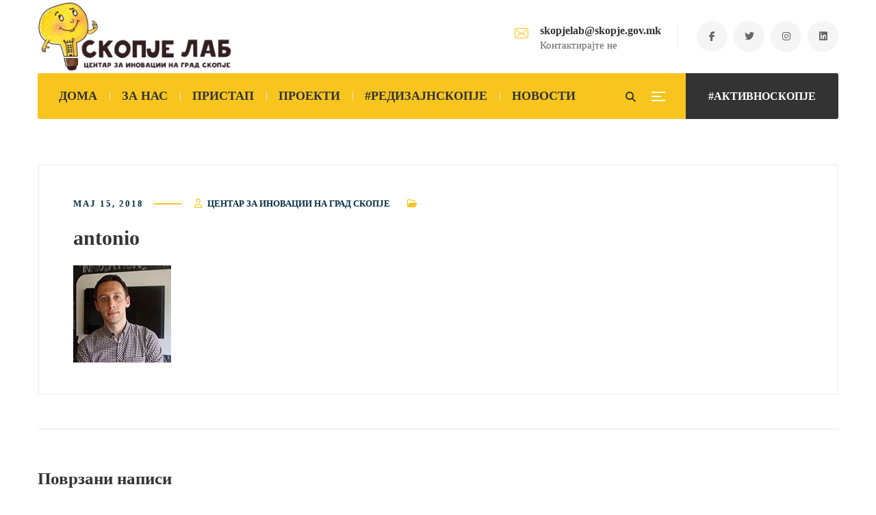

--- FILE ---
content_type: text/html; charset=UTF-8
request_url: https://skopjelab.mk/antonio/
body_size: 37918
content:
<!DOCTYPE html><html dir="ltr" lang="mk-MK" prefix="og: https://ogp.me/ns#"><head><script data-no-optimize="1">var litespeed_docref=sessionStorage.getItem("litespeed_docref");litespeed_docref&&(Object.defineProperty(document,"referrer",{get:function(){return litespeed_docref}}),sessionStorage.removeItem("litespeed_docref"));</script> <meta name="viewport" content="width=device-width, initial-scale=1" /><meta http-equiv="Content-Type" content="text/html; charset=UTF-8" /><title>antonio | СкопјеЛаб</title><meta name="robots" content="max-image-preview:large" /><link rel="canonical" href="https://skopjelab.mk/antonio/" /><meta name="generator" content="All in One SEO (AIOSEO) 4.7.0" /><meta property="og:locale" content="mk_MK" /><meta property="og:site_name" content="СкопјеЛаб" /><meta property="og:type" content="article" /><meta property="og:title" content="antonio | СкопјеЛаб" /><meta property="og:url" content="https://skopjelab.mk/antonio/" /><meta property="fb:app_id" content="226550327861164" /><meta property="fb:admins" content="1761570322" /><meta property="article:published_time" content="2018-05-15T13:56:14+00:00" /><meta property="article:modified_time" content="2018-05-15T13:56:14+00:00" /><meta property="article:publisher" content="https://www.facebook.com/skopjelab/" /><meta name="twitter:card" content="summary" /><meta name="twitter:site" content="@skopjelab" /><meta name="twitter:title" content="antonio | СкопјеЛаб" /> <script type="application/ld+json" class="aioseo-schema">{"@context":"https:\/\/schema.org","@graph":[{"@type":"BreadcrumbList","@id":"https:\/\/skopjelab.mk\/antonio\/#breadcrumblist","itemListElement":[{"@type":"ListItem","@id":"https:\/\/skopjelab.mk\/#listItem","position":1,"name":"Home","item":"https:\/\/skopjelab.mk\/","nextItem":"https:\/\/skopjelab.mk\/antonio\/#listItem"},{"@type":"ListItem","@id":"https:\/\/skopjelab.mk\/antonio\/#listItem","position":2,"name":"antonio","previousItem":"https:\/\/skopjelab.mk\/#listItem"}]},{"@type":"ItemPage","@id":"https:\/\/skopjelab.mk\/antonio\/#itempage","url":"https:\/\/skopjelab.mk\/antonio\/","name":"antonio | \u0421\u043a\u043e\u043f\u0458\u0435\u041b\u0430\u0431","inLanguage":"mk-MK","isPartOf":{"@id":"https:\/\/skopjelab.mk\/#website"},"breadcrumb":{"@id":"https:\/\/skopjelab.mk\/antonio\/#breadcrumblist"},"author":{"@id":"https:\/\/skopjelab.mk\/author\/nikolco6\/#author"},"creator":{"@id":"https:\/\/skopjelab.mk\/author\/nikolco6\/#author"},"datePublished":"2018-05-15T14:56:14+01:00","dateModified":"2018-05-15T14:56:14+01:00"},{"@type":"Organization","@id":"https:\/\/skopjelab.mk\/#organization","name":"\u0421\u043a\u043e\u043f\u0458\u0435\u041b\u0430\u0431","description":"\u0426\u0435\u043d\u0442\u0430\u0440 \u0437\u0430 \u0438\u043d\u043e\u0432\u0430\u0446\u0438\u0438 \u043d\u0430 \u0413\u0440\u0430\u0434 \u0421\u043a\u043e\u043f\u0458\u0435","url":"https:\/\/skopjelab.mk\/","sameAs":["https:\/\/www.instagram.com\/skopjelabmk\/"]},{"@type":"Person","@id":"https:\/\/skopjelab.mk\/author\/nikolco6\/#author","url":"https:\/\/skopjelab.mk\/author\/nikolco6\/","name":"\u0426\u0435\u043d\u0442\u0430\u0440 \u0437\u0430 \u0438\u043d\u043e\u0432\u0430\u0446\u0438\u0438 \u043d\u0430 \u0413\u0440\u0430\u0434 \u0421\u043a\u043e\u043f\u0458\u0435","image":{"@type":"ImageObject","@id":"https:\/\/skopjelab.mk\/antonio\/#authorImage","url":"https:\/\/skopjelab.mk\/wp-content\/litespeed\/avatar\/bc8ff76c697ce1f8c18697f2ce246cd8.jpg?ver=1768309971","width":96,"height":96,"caption":"\u0426\u0435\u043d\u0442\u0430\u0440 \u0437\u0430 \u0438\u043d\u043e\u0432\u0430\u0446\u0438\u0438 \u043d\u0430 \u0413\u0440\u0430\u0434 \u0421\u043a\u043e\u043f\u0458\u0435"}},{"@type":"WebSite","@id":"https:\/\/skopjelab.mk\/#website","url":"https:\/\/skopjelab.mk\/","name":"\u0421\u043a\u043e\u043f\u0458\u0435\u041b\u0430\u0431","description":"\u0426\u0435\u043d\u0442\u0430\u0440 \u0437\u0430 \u0438\u043d\u043e\u0432\u0430\u0446\u0438\u0438 \u043d\u0430 \u0413\u0440\u0430\u0434 \u0421\u043a\u043e\u043f\u0458\u0435","inLanguage":"mk-MK","publisher":{"@id":"https:\/\/skopjelab.mk\/#organization"}}]}</script> <link rel='dns-prefetch' href='//maps.googleapis.com' /><link rel='dns-prefetch' href='//meet.jit.si' /><link rel='dns-prefetch' href='//stats.wp.com' /><link rel='dns-prefetch' href='//fonts.googleapis.com' /><link rel="alternate" type="application/rss+xml" title="СкопјеЛаб &raquo; Фид" href="https://skopjelab.mk/feed/" /><link rel="alternate" type="application/rss+xml" title="СкопјеЛаб &raquo; фидови за коментари" href="https://skopjelab.mk/comments/feed/" /><style id="litespeed-ccss">:root{--wp--preset--aspect-ratio--square:1;--wp--preset--aspect-ratio--4-3:4/3;--wp--preset--aspect-ratio--3-4:3/4;--wp--preset--aspect-ratio--3-2:3/2;--wp--preset--aspect-ratio--2-3:2/3;--wp--preset--aspect-ratio--16-9:16/9;--wp--preset--aspect-ratio--9-16:9/16;--wp--preset--color--black:#000;--wp--preset--color--cyan-bluish-gray:#abb8c3;--wp--preset--color--white:#fff;--wp--preset--color--pale-pink:#f78da7;--wp--preset--color--vivid-red:#cf2e2e;--wp--preset--color--luminous-vivid-orange:#ff6900;--wp--preset--color--luminous-vivid-amber:#fcb900;--wp--preset--color--light-green-cyan:#7bdcb5;--wp--preset--color--vivid-green-cyan:#00d084;--wp--preset--color--pale-cyan-blue:#8ed1fc;--wp--preset--color--vivid-cyan-blue:#0693e3;--wp--preset--color--vivid-purple:#9b51e0;--wp--preset--gradient--vivid-cyan-blue-to-vivid-purple:linear-gradient(135deg,rgba(6,147,227,1) 0%,#9b51e0 100%);--wp--preset--gradient--light-green-cyan-to-vivid-green-cyan:linear-gradient(135deg,#7adcb4 0%,#00d082 100%);--wp--preset--gradient--luminous-vivid-amber-to-luminous-vivid-orange:linear-gradient(135deg,rgba(252,185,0,1) 0%,rgba(255,105,0,1) 100%);--wp--preset--gradient--luminous-vivid-orange-to-vivid-red:linear-gradient(135deg,rgba(255,105,0,1) 0%,#cf2e2e 100%);--wp--preset--gradient--very-light-gray-to-cyan-bluish-gray:linear-gradient(135deg,#eee 0%,#a9b8c3 100%);--wp--preset--gradient--cool-to-warm-spectrum:linear-gradient(135deg,#4aeadc 0%,#9778d1 20%,#cf2aba 40%,#ee2c82 60%,#fb6962 80%,#fef84c 100%);--wp--preset--gradient--blush-light-purple:linear-gradient(135deg,#ffceec 0%,#9896f0 100%);--wp--preset--gradient--blush-bordeaux:linear-gradient(135deg,#fecda5 0%,#fe2d2d 50%,#6b003e 100%);--wp--preset--gradient--luminous-dusk:linear-gradient(135deg,#ffcb70 0%,#c751c0 50%,#4158d0 100%);--wp--preset--gradient--pale-ocean:linear-gradient(135deg,#fff5cb 0%,#b6e3d4 50%,#33a7b5 100%);--wp--preset--gradient--electric-grass:linear-gradient(135deg,#caf880 0%,#71ce7e 100%);--wp--preset--gradient--midnight:linear-gradient(135deg,#020381 0%,#2874fc 100%);--wp--preset--font-size--small:13px;--wp--preset--font-size--medium:20px;--wp--preset--font-size--large:36px;--wp--preset--font-size--x-large:42px;--wp--preset--spacing--20:.44rem;--wp--preset--spacing--30:.67rem;--wp--preset--spacing--40:1rem;--wp--preset--spacing--50:1.5rem;--wp--preset--spacing--60:2.25rem;--wp--preset--spacing--70:3.38rem;--wp--preset--spacing--80:5.06rem;--wp--preset--shadow--natural:6px 6px 9px rgba(0,0,0,.2);--wp--preset--shadow--deep:12px 12px 50px rgba(0,0,0,.4);--wp--preset--shadow--sharp:6px 6px 0px rgba(0,0,0,.2);--wp--preset--shadow--outlined:6px 6px 0px -3px rgba(255,255,255,1),6px 6px rgba(0,0,0,1);--wp--preset--shadow--crisp:6px 6px 0px rgba(0,0,0,1)}.mc4wp-form input[name^=_mc4wp_honey]{display:none!important}.mc4wp-form-theme label,.mc4wp-form-theme input{box-sizing:border-box;vertical-align:baseline;width:auto;height:auto;line-height:normal;display:block}.mc4wp-form-theme label:after,.mc4wp-form-theme input:after{content:"";clear:both;display:table}.mc4wp-form-theme label{margin-bottom:6px;font-weight:700;display:block}.mc4wp-form-theme input[type=text]{vertical-align:middle;text-shadow:none;background:#fff;border:1px solid #ccc;border-radius:2px;outline:0;width:100%;max-width:480px;height:auto;min-height:32px;padding:8px 16px;line-height:1.42857;color:#555!important}.fab,.fas{-moz-osx-font-smoothing:grayscale;-webkit-font-smoothing:antialiased;display:inline-block;font-style:normal;font-variant:normal;text-rendering:auto;line-height:1}.fa-angle-up:before{content:"\f106"}.fa-check-double:before{content:"\f560"}.fa-facebook-f:before{content:"\f39e"}.fa-instagram:before{content:"\f16d"}.fa-linkedin:before{content:"\f08c"}.fa-people-carry:before{content:"\f4ce"}.fa-search:before{content:"\f002"}.fa-times:before{content:"\f00d"}.fa-twitter:before{content:"\f099"}.fab{font-family:"Font Awesome 5 Brands"}.fab{font-weight:400}.fas{font-family:"Font Awesome 5 Free"}.fas{font-weight:900}[class*=" swm-fi-"]:after,[class*=" swm-fi-"]:before{font-family:SwmIcon}.swm-fi-envelope:before{content:"\f102"}html,body,div,span,h2,h3,h4,p,a,em,img,ul,li,fieldset,form,label{margin:0;padding:0;border:0;outline:0;font-size:100%;vertical-align:baseline;background:0 0;font-family:inherit;font-weight:inherit;font-style:inherit}svg:not(:root){overflow:hidden}*{noFocusLine:expression(this.hideFocus=true);vertical-align:baseline;font-weight:inherit;font-family:inherit;font-style:inherit;font-size:100%;border:0 none;outline:0;padding:0;margin:0}*,*:before,*:after{-webkit-box-sizing:border-box;-moz-box-sizing:border-box;box-sizing:border-box}header,section{display:block}svg:not(:root){overflow:hidden}h2,h3,h4{text-rendering:optimizeLegibility;margin-bottom:20px}p{-moz-osx-font-smoothing:grayscale;word-break:normal}html{height:100%;font-size:100%;-ms-text-size-adjust:100%;-webkit-text-size-adjust:100%}body{height:100%;font-weight:400;margin:0;padding:0;-webkit-text-size-adjust:100%;-moz-osx-font-smoothing:grayscale;-webkit-font-smoothing:antialiased;font-smoothing:antialiased;-moz-font-smoothing:antialiased;-ms-word-wrap:break-word;word-wrap:break-word;font-style:normal!important}.clear,.clear:after{clear:both}.clear:before,.clear:after{content:" ";display:table}strong{font-weight:700}em{font-style:italic}ul{margin-bottom:20px}ul{list-style:none outside;margin-left:7px}img,a img,:link img,:visited img{max-width:100%;height:auto;display:inline-block;vertical-align:middle;image-rendering:auto}p{margin:0 0 25px}button,input,textarea{margin:0;webkit-font-smoothing:antialiased}button::-moz-focus-inner,input::-moz-focus-inner{border:0;padding:0;margin:0}button{text-transform:none}input,textarea{font:12px/20px;font:inherit;resize:none}input{line-height:normal}textarea{height:auto;min-height:100px;width:100%;max-width:100%;-webkit-appearance:none}input:-webkit-autofill{-webkit-box-shadow:0 0 0 1000px #fff inset}:focus{outline:0}input[type=submit]{height:auto;border:0}form{margin-bottom:20px}fieldset{margin-bottom:20px}input[type=text],textarea{-webkit-appearance:none;box-sizing:border-box;outline:none;padding:12px 20px;margin:0 0 20px;width:220px;max-width:100%;border:1px solid #e6e6e6;background:0 0;line-height:25px;font-size:90%}textarea{min-height:80px;height:230px;line-height:1.5em;width:100%}label{display:block}.swm-column{display:block;float:left;min-height:20px;-webkit-box-sizing:border-box;-moz-box-sizing:border-box;box-sizing:border-box;height:auto;position:relative;z-index:0}.swm-custom-two-third{width:66.66666666666667%;margin-left:0;float:left}.swm-column.swm-custom-two-third{margin-left:0}.swm-layout-full-width .swm-custom-two-third{margin:0;float:none;width:100%}.swm-layout-full-width.swm-post-sidebar-page .swm-custom-two-third{width:100%}.screen-reader-text{clip:rect(1px,1px,1px,1px);height:1px;overflow:hidden;position:absolute!important;width:1px;word-wrap:normal!important}.swm-header{border-top-style:solid}.swm-header-logo-section{display:table;float:left;position:relative;z-index:3}.swm-logo,.swm-header-button-wrap{display:table-cell;vertical-align:middle}.swm-header-button-search{float:right;display:table;vertical-align:middle;position:relative;margin-left:7px;z-index:3}.swm-header-button a{padding:0 23px;text-decoration:none;display:block;border-radius:8px;line-height:46px;border:3px solid}.swm-header-menu-section{display:inline-block}.header-main{text-align:right}.swm-header-search{display:table-cell;vertical-align:middle}.header_2s .swm-header-search{padding-right:16px}.swm-header-search span{display:inline-block;width:40px;height:40px;border:1px solid;border-radius:100%;display:block;line-height:40px;text-align:center;font-size:13px}.swm-header-button-wrap{padding-left:4px}.swm-header-container-wrap{text-align:center}.swm-header-menu-section-wrap{margin:0 auto}.swm-header-menu-section{display:block;text-align:center;width:100%;z-index:2;position:relative}.swm-main-nav{display:inline-block}.swm-primary-nav{padding:0;margin:0;float:none;z-index:5;display:inline-block;text-align:center;display:inline-block}.swm-container .swm-primary-nav>li{display:inline-block;margin:0;padding:0;position:relative;white-space:nowrap;vertical-align:middle;text-align:-webkit-match-parent}.swm-primary-nav>li>a{text-decoration:none;padding:0;position:relative;display:block;margin:0}.swm-primary-nav>li>a>span{display:inline-block;position:relative;clear:both;padding:0;line-height:normal}ul.swm-primary-nav>li:last-child>a{margin-right:0}.swm-primary-nav>li:after{content:'';position:absolute;right:-1px;top:50%;height:12px;width:1px;margin-top:-6px;display:none}.swm-primary-nav>li:last-child:after{display:none}.swm-primary-nav>li>a>span:before,.swm-primary-nav>li.swm-m-active>a>span:before,.swm-primary-nav>li>a:before,.swm-primary-nav>li.swm-m-active>a:before{content:'';position:absolute;left:0;top:27px;width:0;height:2px;display:block}.swm-primary-nav>li.swm-m-active>a>span:before,.swm-primary-nav>li.swm-m-active>a:before,.brd-large .swm-primary-nav>li.swm-m-active>a>span:before{width:100%}.swm-primary-nav>li.swm-m-active>a>span:before{width:16px}.brd-large .swm-primary-nav>li>a:before,.brd-large .swm-primary-nav>li.swm-m-active>a:before{display:none;width:0}.swm-infostack-header{display:block}.swm-infostack-menu{display:block;position:relative;z-index:4;float:left;width:100%;margin-bottom:-34px;border-radius:3px}.swm-infostack-menu:before,.swm-infostack-menu:after{content:'';position:absolute;top:0;left:-1000%;width:1000%;height:100%;display:block;z-index:0}.swm-infostack-menu:after{left:auto;right:-1000%;display:none}.swm-infostack-menu .swm-header-search,.swm-infostack-menu .swm-header-button-wrap,.swm-infostack-menu #swm-mobi-nav-btn,.swm-infostack-menu #swm-sidepanel-trigger,.swm-infostack-menu .swm-sidepanel-trigger-wrap{height:67px}.swm-infostack-menu ul.swm-primary-nav>li{line-height:67px}.header_2s .swm-header-menu-section-wrap{float:left;padding-left:13px}.header_2s .swm-header-button a{line-height:67px;border-radius:0 3px 3px 0;padding:0 33px}.header_2s .swm-header-search span{border:0;font-size:15px;padding-top:2px;width:30px;height:30px;line-height:30px}.header_2s .swm-sp-icon-box{border:0;width:30px;height:30px}.header_2s .s_one .swm-sp-icon-box .swm-sp-icon-inner{width:14px}.header_2s .s_one .swm-sp-icon-box .swm-sp-icon-inner:after{width:20px;bottom:-6px}.header_2s .s_one .swm-sp-icon-box .swm-sp-icon-inner:before{width:20px;top:-6px}.header_2s .s_one .swm-sp-icon-box{padding:15px 0 0}.header_2s .s_one.swm-sidepanel-trigger{padding-right:16px}.swm_header_contact_info{float:right;text-align:left;display:table}.swm_header_contact_info a{text-decoration:none}.swm_header_contact_info ul,ul.swm-header-socials{display:table-cell;vertical-align:middle}.swm_header_contact_info ul li{padding-right:52px;display:table-cell;vertical-align:middle;position:relative}.swm_header_contact_info ul li:before{content:'';position:absolute;right:27px;top:50%;margin-top:-18px;height:36px;width:1px;display:block;opacity:.1}.swm-cih-icon{float:left;font-size:20px;margin-top:4px;display:block;line-height:20px}.swm-cih-subtitle{line-height:normal;font-size:90%}.swm-cih-title,.swm-cih-subtitle{margin-left:37px;display:block}ul.swm-header-socials li{padding:0;margin:0 9px 0 0;float:left}ul.swm-header-socials li:last-child{margin-right:0}ul.swm-header-socials li a{width:45px;height:45px;line-height:46px;text-align:center;font-size:14px;list-style:none;display:inline-block;border-radius:100%}#swm-mobi-nav{display:none;position:relative}#swm-mobi-nav-icon{display:none}#swm-mobi-nav-btn{display:table}.swm-mobi-nav-close{width:100%;height:40px;position:relative;display:block;background:#eee;color:#000}.swm-mobi-nav-close:before,.swm-mobi-nav-close:after{background-color:#222;content:"";height:12px;margin:auto;position:absolute;right:25px;top:14px;width:2px}.swm-mobi-nav-close:after{-webkit-transform:rotate(-45deg);transform:rotate(-45deg)}.swm-mobi-nav-close:before{-webkit-transform:rotate(45deg);transform:rotate(45deg)}#swm-mobi-nav{position:fixed;left:0;top:0;bottom:0;margin:0;width:270px;height:100%;overflow:auto;z-index:9999;-webkit-box-shadow:0 0 35px -10px rgba(0,0,0,.25);box-shadow:0 0 35px -10px rgba(0,0,0,.25);transform:translateX(-300px);-webkit-transform:translateX(-300px);text-align:left;background:#fff;display:block}#swm-mobi-nav-overlay-bg{width:100%;height:100%;background:#000;position:fixed;top:0;left:0;z-index:9998;opacity:0;visibility:hidden}#swm-mobi-nav-icon span.swm-mobi-nav-btn-box{font-size:16px;line-height:32px;text-align:center;width:30px;width:16px;height:10px;position:relative;display:table-cell;vertical-align:middle}#swm-mobi-nav-icon span.swm-mobi-nav-btn-box>span{display:block;position:relative;width:40px;height:40px;border:1px solid;border-radius:100%}#swm-mobi-nav-icon span.swm-mobi-nav-btn-box>span:before,#swm-mobi-nav-icon span.swm-mobi-nav-btn-box>span:after,#swm-mobi-nav-icon span.swm-mobi-nav-btn-box>span>span{content:"";display:block;height:2px;left:12px;margin:auto;position:absolute;width:14px;top:14px}#swm-mobi-nav-icon span.swm-mobi-nav-btn-box>span:before{top:22px}#swm-mobi-nav-icon span.swm-mobi-nav-btn-box>span>span{top:18px;width:10px}.header_2s #swm-mobi-nav-icon span.swm-mobi-nav-btn-box{width:30px;height:30px;padding:9px 0 0 17px}.header_2s #swm-mobi-nav-icon span.swm-mobi-nav-btn-box>span{border:0;width:22px;height:22px}.header_2s #swm-mobi-nav-icon span.swm-mobi-nav-btn-box>span:before,.header_2s #swm-mobi-nav-icon span.swm-mobi-nav-btn-box>span:after,.header_2s #swm-mobi-nav-icon span.swm-mobi-nav-btn-box>span>span{width:20px;top:0;left:0}.header_2s #swm-mobi-nav-icon span.swm-mobi-nav-btn-box>span:before{top:12px}.header_2s #swm-mobi-nav-icon span.swm-mobi-nav-btn-box>span>span{top:6px;width:14px}img.swm-std-logo{display:block}img.swm-sticky-logo{display:none}.swm_searchbox_holder{width:100%;height:100%;left:0;top:0;position:fixed;box-sizing:border-box;z-index:999999;display:none;background-size:cover}.swm_searchbox_table{display:table;width:100%;height:100%}.swm_searchbox_table_cell{display:table-cell;vertical-align:middle;width:100%;height:100%;text-align:center;padding:20px}.swm_overlay_search_box{position:relative;padding:20px 35px;z-index:999999;margin:0 auto;display:inline-block;width:100%;border:2px solid;background:0 0}.swm_overlay_search_box input.swm-search-form-input[type=text]{text-shadow:none}.swm_overlay_search_box input::-webkit-input-placeholder{opacity:1}.swm_overlay_search_box input::-moz-placeholder{opacity:1}.swm_overlay_search_box input::-ms-placeholder{opacity:1}.swm_overlay_search_box form{margin:0}.swm_overlay_search_box button.swm-search-button[type=submit]{width:10%;line-height:50px;height:50px;background:0 0;float:right;padding:0;text-align:right}.swm_overlay_search_box input.swm-search-form-input[type=text]{border:0;line-height:50px;padding:0;margin:0;width:90%;box-shadow:none;float:left;background:0 0;padding:0}.swm_searchbox_close{position:absolute;top:30px;right:30px;display:block;width:20px;height:20px;text-align:center;line-height:20px}.swm_searchbox_close span:before,.swm_searchbox_close span:after{position:absolute;height:20px;width:2px;background:#fff;content:'';top:0}.swm_searchbox_close span:before{left:9px;-ms-transform:rotate(45deg);-webkit-transform:rotate(45deg);transform:rotate(45deg)}.swm_searchbox_close span:after{right:9px;-ms-transform:rotate(-45deg);-webkit-transform:rotate(-45deg);transform:rotate(-45deg)}@media only screen and (max-width:767px){.swm-header-button-search:before{display:none}}#swm-sidepanel-trigger{z-index:11;float:right;display:table-cell}.swm-sidepanel-trigger-wrap{display:table-cell;height:100%;vertical-align:middle}#swm-sidepanel-container{background:#fff;-webkit-backface-visibility:hidden;height:100%;overflow:hidden;position:fixed;top:0;text-align:left;width:480px;z-index:1112}#swm-sidepanel-container .swm-sidepanel-wrap{bottom:0;height:100%;left:0;overflow:auto;padding:50px;position:absolute;top:0;width:100%}.swm-sp-icon-box{display:block;height:14px;position:relative;width:40px;height:40px;border:1px solid;border-radius:100%;padding:18px 0 0 12px}.swm-sp-icon-box .swm-sp-icon-inner{width:6px}.swm-sp-icon-box .swm-sp-icon-inner,.swm-sp-icon-box .swm-sp-icon-inner:after,.swm-sp-icon-box .swm-sp-icon-inner:before{height:2px;position:absolute;width:10px}.swm-sp-icon-box .swm-sp-icon-inner:before{width:14px}.swm-sp-icon-box .swm-sp-icon-inner:before{top:-4px}.swm-sp-icon-box .swm-sp-icon-inner:after,.swm-sp-icon-box .swm-sp-icon-inner:before{display:block;content:""}.swm-sp-icon-box .swm-sp-icon-inner:after{width:14px}.swm-sp-icon-box .swm-sp-icon-inner:after{bottom:-4px}.swm-sp-icon-box .swm-sp-icon-inner span{display:none}.swm-sidepanel-close{width:30px;height:30px;right:16px;top:20px;position:absolute}.swm-sidepanel-close a i{width:30px;height:30px;display:block;line-height:28px;text-align:center;border-radius:100%;border:2px solid;font-size:12px}.swm-sidepanel a{text-decoration:none;position:relative}.swm-container{width:100%;padding:0 15px}#swm-wrap{position:relative}#swm-page{overflow:hidden;width:100%}.swm-container{position:relative;margin:0 auto}.swm-main-container{display:block;margin:0 auto;width:auto;position:relative}.swm-site-content{z-index:1}.swm-container ul{list-style:disc outside none}.swm-container li{margin-left:1em;padding:3px 0}.footer input{background:0 0}a.swm-go-top-scroll-btn{padding:1px;position:fixed;right:20px;bottom:63px;display:none;z-index:999;width:41px;height:41px;line-height:40px;font-size:18px;text-align:center;border-radius:0}input[type=submit]{display:inline;font-weight:700}.swm-site-content{background:#fff}input,textarea{border:2px solid #e6e6e6}@media only screen and (max-width:979px){.swm-custom-two-third{width:100%;float:none;clear:both;margin-left:0;margin-bottom:30px}.header_2s .swm_header_contact_info ul li:before{display:none}.header_2s .swm_header_contact_info ul.swm_header_contact_info_list li{padding:0 12px;text-align:left;margin:0}.header_2s .swm_header_contact_info ul,ul.swm-header-socials{display:inline-block;margin:0}.header_2s ul.swm-header-socials{margin-top:20px}.header_2s .swm-header-logo-section{float:none;text-align:center;width:100%;display:table;vertical-align:middle}.header_2s .swm-header-logo-section .swm-logo{width:100%}.header_2s .swm-header-logo-section .swm-logo{display:table-cell;line-height:0;font-size:0}.header_2s .swm-header-logo-section .swm-logo a{display:inline-block}.header_2s .swm_header_contact_info{float:none;text-align:center}.header_2s ul.swm-header-socials li{margin:0 5px}.header_2s .swm_header_contact_info{display:block}}@media only screen and (max-width:767px){.header_2s .swm-infostack-header{padding:30px 0}.header_2s .swm_header_contact_info ul,ul.swm-header-socials{margin-top:20px}.header_2s ul.swm-header-socials{margin-top:0}form.swm-search-form input[type=text]{width:80%}.swm_overlay_search_box{padding:6px 25px}.swm_overlay_search_box input.swm-search-form-input{font-size:110%}.header_2s .swm_header_contact_info ul,.header_2s .swm_header_contact_info ul.swm_header_contact_info_list li{display:inline-block}.header_2s .swm_header_contact_info ul.swm_header_contact_info_list li{margin-bottom:15px}.header_2s .swm-header-logo-section{float:none}}@media only screen and (max-width:480px){.header_2s ul.swm-header-socials li a{width:36px;height:36px;line-height:37px;font-size:13px}}@media (min-width:300px){.swm-container{max-width:500px}}@media (min-width:576px){.swm-container{max-width:540px}}@media (min-width:768px){.swm-container{max-width:720px}}@media (min-width:992px){.swm-container{max-width:960px}}button,input[type=submit]{overflow:visible;width:auto;border-radius:3px;line-height:30px;display:inline-block;font-weight:500;font-size:100%;vertical-align:middle;-webkit-box-sizing:border-box;-moz-box-sizing:border-box;box-sizing:border-box;outline:none;margin:0;text-decoration:none;text-align:center;padding:13px 35px}@media (min-width:300px){.swm-container{max-width:100%}}@media (min-width:576px){.swm-container{max-width:100%}}@media (min-width:768px){.swm-container{max-width:100%}}@media (min-width:992px){.swm-container{max-width:100%}}.swm-site-content h2,.swm-site-content h4{color:#032e42}.swm-container{padding:0 15px}@media only screen and (min-width:980px){.swm-custom-two-third{width:68.79803%}}ul.swm-primary-nav>li.swm-m-active>a{color:#d83030}.swm-primary-nav>li>a>span:before,.swm-primary-nav>li.swm-m-active>a>span:before,.swm-primary-nav>li>a:before,.swm-primary-nav>li.swm-m-active>a:before{background:#d83030}ul.swm-primary-nav>li>a,.swm-header-search{color:#032e42}#swm-mobi-nav-icon span.swm-mobi-nav-btn-box>span{border-color:#032e42}span.swm-mobi-nav-btn-box>span:before,span.swm-mobi-nav-btn-box>span:after,span.swm-mobi-nav-btn-box>span>span{background-color:#032e42}@media only screen and (max-width:179px){#swm-mobi-nav-icon{display:block}.swm-primary-nav-wrap{display:none}.swm-header-menu-section-wrap{margin-bottom:0}.swm-main-nav{float:right}}@media only screen and (min-width:768px){.swm_overlay_search_box button.swm-search-button[type=submit],.swm_overlay_search_box input.swm-search-form-input[type=text]{font-size:21px}}.swm_overlay_search_box button.swm-search-button[type=submit],.swm_overlay_search_box input.swm-search-form-input[type=text]{color:#fff}.swm_overlay_search_box input.swm-search-form-input[type=text]{color:#fff;text-shadow:none}.swm_overlay_search_box input::-webkit-input-placeholder{color:#fff;opacity:.5}.swm_overlay_search_box input::-moz-placeholder{color:#fff;opacity:.5}.swm_overlay_search_box input::-ms-placeholder{color:#fff;opacity:.5}.swm_overlay_search_box{border-color:#d83030}.swm_overlay_search_box{max-width:905px}.swm_searchbox_close{color:#fff}.swm-sidepanel{max-width:500px}#swm-sidepanel-container{width:500px;right:-530px}.swm_searchbox_holder{color:#fff}.swm-sidepanel{font-size:15px}.swm-sidepanel a{color:#676767}.swm-sidepanel{color:#676767}.swm-sp-icon-box{border-color:#676767}.swm-sp-icon-box .swm-sp-icon-inner,.swm-sp-icon-box .swm-sp-icon-inner:after,.swm-sp-icon-box .swm-sp-icon-inner:before{background-color:#676767}.swm-site-content{color:#676767}.footer input[type=text]{color:#bbb;border-color:#343538}:root{--evo_font_1:'Poppins',sans-serif;--evo_font_2:'Noto Sans',arial;--evo_font_weight:800;--evo_color_1:#202124;--evo_color_2:#656565;--evo_cl_b40:rgb(0 0 0/40%);--evo_cl_b30:rgb(0 0 0/30%);--evo_cl_b20:rgb(0 0 0/20%);--evo_cl_b10:rgb(0 0 0/10%);--evo_cl_b5:rgb(0 0 0/5%);--evo_cl_w:rgb(256 256 256/100%);--evo_boxcolor_1:#f0f0f0;--evo_linecolor_1:#d4d4d4;--evo_color_link:#656565;--evo_color_prime:#00aafb;--evo_color_second:#fed584}.evolbclose{font-family:var(--evo_font_2)}.evo_lightboxes>*{box-sizing:border-box}.evo_lb_closer{position:sticky;z-index:99999;height:38px;margin-top:-50px;padding-top:38px;top:0;box-sizing:border-box}.evo_lb_closer .evolbclose,.evolbclose{box-sizing:content-box;display:block;float:right;top:19px;margin-top:0}.evolbclose{position:absolute;top:0;right:0;z-index:90001;margin:20px;color:var(--evo_cl_w);background-color:var(--evo_color_1);border-radius:50%;padding:5px;height:28px;width:28px;text-align:center;line-height:90%;font-size:28px;font-weight:300;box-sizing:content-box;-moz-box-sizing:content-box}.evolbclose{text-indent:-9999px}.evolbclose:before,.evolbclose:after{position:absolute;left:18px;top:9px;content:' ';height:50%;width:2px;background-color:var(--evo_cl_w)}.evolbclose:before{transform:rotate(45deg)}.evolbclose:after{transform:rotate(-45deg)}.evo_lightbox{overflow-x:hidden;overflow-y:auto;background-color:rgba(210,210,210,.92);position:fixed;top:0;right:0;bottom:0;left:0;z-index:950000;padding-right:17px;padding-left:17px}.evo_content_in{display:table;height:100%;width:100%}.evo_content_inin{display:table-cell;vertical-align:middle;position:relative;width:600px;margin:40px auto}.evo_lightbox_content{width:100%;margin:60px auto;max-width:1000px;position:relative}.evo_lightbox .evo_lightbox_body{background-color:transparent;border-radius:5px;overflow:hidden}.evo_lightbox.eventcard .evo_lightbox_body,.evo_lightbox .evo_lightbox_body{background-color:#fff;border-radius:12px;overflow:hidden;box-shadow:0px 0px 30px 0 #0000002e}.evo_lightbox{opacity:0;visibility:hidden}.evo_lightbox_content{-webkit-transform:translateY(20%);-moz-transform:translateY(20%);-ms-transform:translateY(20%);transform:translateY(20%);opacity:0}@media all and (min-width:569px) and (max-width:768px){.evo_lightbox{position:fixed}}.evo_elms{position:absolute;top:0;z-index:48392749832}.evo_elms .evo_tooltip_box{background-color:#3a4652;color:#fff;padding:10px 12px;font-size:12px;font-style:normal;border-radius:10px 10px 10px 0;box-shadow:0px 0px 10px 0px #0000004a;position:relative;opacity:0;display:inline-block;transform:translateY(5px);max-width:200px}.evo_elms .evo_tooltip_box:before{content:"";display:inline-block;width:0;height:0;border-style:solid;border-width:12px 12px 0 0;border-color:#3a4652 transparent transparent;position:absolute;bottom:0;left:0;margin-bottom:-12px}@media (max-width:480px){.evo_lightbox{padding-right:0;padding-left:0}.evo_lightbox_content{width:calc(100% - 20px);max-width:400px}}.fas,.fab{-moz-osx-font-smoothing:grayscale;-webkit-font-smoothing:antialiased;display:var(--fa-display,inline-block);font-style:normal;font-variant:normal;line-height:1;text-rendering:auto}.fa-people-carry:before{content:"\f4ce"}.fa-check-double:before{content:"\f560"}.fa-search:before{content:"\f002"}.fa-times:before{content:"\f00d"}.fa-angle-up:before{content:"\f106"}:root,:host{--fa-style-family-brands:'Font Awesome 6 Brands';--fa-font-brands:normal 400 1em/1 'Font Awesome 6 Brands'}.fab{font-weight:400}.fa-facebook-f:before{content:"\f39e"}.fa-linkedin:before{content:"\f08c"}.fa-instagram:before{content:"\f16d"}.fa-twitter:before{content:"\f099"}:root,:host{--fa-style-family-classic:'evo_FontAwesome';--fa-font-regular:normal 400 1em/1 'evo_FontAwesome'}.fas{font-family:'evo_FontAwesome'}.fab{font-family:'evo_FontAwesomeB'}.fab{font-family:'evo_FontAwesomeB';font-weight:400}.fas{font-family:'evo_FontAwesomeS';font-weight:900}.evo_lightbox.eventcard .evo_lightbox_body{background-color:#fdfdfd}.evo_lightboxes .evolbclose{background-color:#202124}.evo_lightboxes .evolbclose:before,.evo_lightboxes .evolbclose:after{background-color:#fff}.screen-reader-text{position:absolute;top:-10000em;width:1px;height:1px;margin:-1px;padding:0;overflow:hidden;clip:rect(0,0,0,0);border:0}.elementor *,.elementor :after,.elementor :before{box-sizing:border-box}.elementor img{height:auto;max-width:100%;border:none;border-radius:0;box-shadow:none}.elementor-element{--flex-direction:initial;--flex-wrap:initial;--justify-content:initial;--align-items:initial;--align-content:initial;--gap:initial;--flex-basis:initial;--flex-grow:initial;--flex-shrink:initial;--order:initial;--align-self:initial;flex-basis:var(--flex-basis);flex-grow:var(--flex-grow);flex-shrink:var(--flex-shrink);order:var(--order);align-self:var(--align-self)}:root{--page-title-display:block}.elementor-section{position:relative}.elementor-section .elementor-container{display:flex;margin-right:auto;margin-left:auto;position:relative}@media (max-width:1024px){.elementor-section .elementor-container{flex-wrap:wrap}}.elementor-section.elementor-section-boxed>.elementor-container{max-width:1140px}.elementor-section.elementor-section-stretched{position:relative;width:100%}.elementor-widget-wrap{position:relative;width:100%;flex-wrap:wrap;align-content:flex-start}.elementor:not(.elementor-bc-flex-widget) .elementor-widget-wrap{display:flex}.elementor-widget-wrap>.elementor-element{width:100%}.elementor-widget{position:relative}.elementor-widget:not(:last-child){margin-bottom:20px}.elementor-column{position:relative;min-height:1px;display:flex}.elementor-inner-section .elementor-column-gap-no .elementor-element-populated{padding:0}@media (min-width:768px){.elementor-column.elementor-col-50{width:50%}}@media (max-width:767px){.elementor-column{width:100%}}.elementor-element{--swiper-theme-color:#000;--swiper-navigation-size:44px;--swiper-pagination-bullet-size:6px;--swiper-pagination-bullet-horizontal-gap:6px}.e-contact-buttons-var-8 .e-contact-buttons__contact-icon-container{align-items:center;display:flex;grid-area:1/1/3/2}.e-contact-buttons-var-8 .e-contact-buttons__contact-title{color:var(--e-contact-buttons-contact-title-text-color);grid-area:1/2/2/3;font-size:16px;font-weight:600;line-height:24px}.e-contact-buttons-var-8 .e-contact-buttons__contact-description{color:var(--e-contact-buttons-contact-description-text-color);grid-area:2/2/3/3;font-size:12px;font-weight:300;line-height:16px}.elementor-widget-image{text-align:center}.elementor-widget-image img{vertical-align:middle;display:inline-block}:root{--swiper-theme-color:#007aff}.swiper-wrapper{position:relative;width:100%;height:100%;z-index:1;display:flex;box-sizing:content-box}.swiper-wrapper{transform:translate3d(0px,0,0)}:root{--swiper-navigation-size:44px}.swiper-button-next,.swiper-button-prev{position:absolute;top:50%;width:calc(var(--swiper-navigation-size)/44*27);height:var(--swiper-navigation-size);margin-top:calc(0px - (var(--swiper-navigation-size)/2));z-index:10;display:flex;align-items:center;justify-content:center;color:var(--swiper-navigation-color,var(--swiper-theme-color))}.swiper-button-next:after,.swiper-button-prev:after{font-family:swiper-icons;font-size:var(--swiper-navigation-size);text-transform:none!important;letter-spacing:0;font-variant:initial;line-height:1}.swiper-button-prev{left:10px;right:auto}.swiper-button-prev:after{content:'prev'}.swiper-button-next{right:10px;left:auto}.swiper-button-next:after{content:'next'}.swiper-pagination{position:absolute;text-align:center;transform:translate3d(0,0,0);z-index:10}.elementor-kit-15133{--e-global-color-primary:#f7c51e;--e-global-color-secondary:#333;--e-global-color-accent:#f7c51e;--e-global-typography-primary-font-family:"Roboto";--e-global-typography-primary-font-weight:600;--e-global-typography-secondary-font-family:"Roboto Slab";--e-global-typography-secondary-font-weight:400;--e-global-typography-text-font-family:"Roboto";--e-global-typography-text-font-weight:400;--e-global-typography-accent-font-family:"Roboto";--e-global-typography-accent-font-weight:500}.elementor-kit-15133 a{color:#f54}.elementor-section.elementor-section-boxed>.elementor-container{max-width:1140px}.elementor-widget:not(:last-child){margin-block-end:20px}.elementor-element{--widgets-spacing:20px 20px}@media (max-width:1024px){.elementor-section.elementor-section-boxed>.elementor-container{max-width:1024px}}@media (max-width:767px){.elementor-section.elementor-section-boxed>.elementor-container{max-width:767px}}.swiper-container:not(.swiper-container-initialized)>.swiper-wrapper{gap:var(--e-n-carousel-swiper-slides-gap);overflow:hidden}.elementor-widget-text-editor{font-family:var(--e-global-typography-text-font-family),Sans-serif;font-weight:var(--e-global-typography-text-font-weight)}.elementor-widget-gyan_info_box .gyan-infobox-content{font-family:var(--e-global-typography-accent-font-family),Sans-serif;font-weight:var(--e-global-typography-accent-font-weight)}.elementor-159 .elementor-element.elementor-element-cd3506b{margin-top:0;margin-bottom:70px;padding:0 30px}.elementor-159 .elementor-element.elementor-element-4382e2a0>.elementor-element-populated{margin:0 80px 0 0;--e-column-margin-right:80px;--e-column-margin-left:0px}.elementor-159 .elementor-element.elementor-element-108aff5f .gyan-title-heading{color:var(--e-global-color-secondary);font-size:45px;line-height:55px;margin-bottom:10px;text-align:left}.elementor-159 .elementor-element.elementor-element-67f6853f .gyan-info-box{padding:10px}.elementor-159 .elementor-element.elementor-element-67f6853f .gyan-infobox-title{font-size:40px;line-height:12px;margin-top:0;margin-bottom:14px}.elementor-159 .elementor-element.elementor-element-67f6853f .gyan-infobox-content{font-family:"Roboto",Sans-serif;font-size:14px;font-weight:500;margin-bottom:0}.elementor-159 .elementor-element.elementor-element-67f6853f .gyan-infobox-icon-holder{font-size:51px;height:30px;width:30px;transform:rotate(0deg)}.elementor-159 .elementor-element.elementor-element-67f6853f.gyan-infobox-position-left .gyan-infobox-icon-holder{margin-right:26px}.elementor-159 .elementor-element.elementor-element-67f6853f .gyan-infobox-icon{transform:rotate(0deg)}.elementor-159 .elementor-element.elementor-element-67f6853f .gyan-info-box .gyan-infobox-title{color:var(--e-global-color-secondary)}.elementor-159 .elementor-element.elementor-element-67f6853f .gyan-info-box .gyan-infobox-content{color:#676767}.elementor-159 .elementor-element.elementor-element-67f6853f .gyan-info-box .gyan-infobox-icon{color:var(--e-global-color-primary)}.elementor-159 .elementor-element.elementor-element-2c791a17>.elementor-element-populated{margin:0;--e-column-margin-right:0px;--e-column-margin-left:0px}.elementor-159 .elementor-element.elementor-element-4e367fb3 .gyan-info-box{padding:10px}.elementor-159 .elementor-element.elementor-element-4e367fb3 .gyan-infobox-title{font-size:40px;line-height:12px;margin-top:0;margin-bottom:14px}.elementor-159 .elementor-element.elementor-element-4e367fb3 .gyan-infobox-content{font-family:"Roboto",Sans-serif;font-size:14px;font-weight:500;margin-bottom:0}.elementor-159 .elementor-element.elementor-element-4e367fb3 .gyan-infobox-icon-holder{font-size:51px;height:30px;width:30px;transform:rotate(0deg)}.elementor-159 .elementor-element.elementor-element-4e367fb3.gyan-infobox-position-left .gyan-infobox-icon-holder{margin-right:26px}.elementor-159 .elementor-element.elementor-element-4e367fb3 .gyan-infobox-icon{transform:rotate(0deg)}.elementor-159 .elementor-element.elementor-element-4e367fb3 .gyan-info-box .gyan-infobox-title{color:var(--e-global-color-secondary)}.elementor-159 .elementor-element.elementor-element-4e367fb3 .gyan-info-box .gyan-infobox-content{color:#676767}.elementor-159 .elementor-element.elementor-element-4e367fb3 .gyan-info-box .gyan-infobox-icon{color:var(--e-global-color-primary)}.elementor-159 .elementor-element.elementor-element-56e2a808{text-align:center}@media (max-width:1024px){.elementor-159 .elementor-element.elementor-element-4382e2a0>.elementor-element-populated{margin:0 20px 0 0;--e-column-margin-right:20px;--e-column-margin-left:0px}.elementor-159 .elementor-element.elementor-element-108aff5f .gyan-title-heading{font-size:30px;line-height:36px}.elementor-159 .elementor-element.elementor-element-61e6a8cf{margin-top:0;margin-bottom:60px}.elementor-159 .elementor-element.elementor-element-67f6853f .gyan-infobox-title{font-size:36px}.elementor-159 .elementor-element.elementor-element-4e367fb3 .gyan-infobox-title{font-size:36px}}@media (min-width:768px){.elementor-159 .elementor-element.elementor-element-4382e2a0{width:50.427%}.elementor-159 .elementor-element.elementor-element-23e7bea2{width:49.573%}}@media (max-width:1024px) and (min-width:768px){.elementor-159 .elementor-element.elementor-element-4382e2a0{width:100%}.elementor-159 .elementor-element.elementor-element-23e7bea2{width:100%}}@media (max-width:767px){.elementor-159 .elementor-element.elementor-element-cd3506b{margin-top:0;margin-bottom:0}.elementor-159 .elementor-element.elementor-element-4382e2a0>.elementor-element-populated{margin:0;--e-column-margin-right:0px;--e-column-margin-left:0px}.elementor-159 .elementor-element.elementor-element-61e6a8cf{margin-top:0;margin-bottom:0}.elementor-159 .elementor-element.elementor-element-2f5a33a4>.elementor-element-populated{margin:0 0 30px;--e-column-margin-right:0px;--e-column-margin-left:0px}.elementor-159 .elementor-element.elementor-element-67f6853f .gyan-info-box{padding:0 0 0 10px}.elementor-159 .elementor-element.elementor-element-67f6853f .gyan-infobox-icon-holder{margin-bottom:35px}.elementor-159 .elementor-element.elementor-element-67f6853f.gyan-infobox-position-left .gyan-infobox-icon-holder{margin-right:35px}.elementor-159 .elementor-element.elementor-element-67f6853f>.elementor-widget-container{margin:0}.elementor-159 .elementor-element.elementor-element-2c791a17>.elementor-element-populated{margin:0;--e-column-margin-right:0px;--e-column-margin-left:0px;padding:0 0 30px}.elementor-159 .elementor-element.elementor-element-4e367fb3 .gyan-info-box{padding:0 0 0 10px}.elementor-159 .elementor-element.elementor-element-4e367fb3 .gyan-infobox-icon-holder{margin-bottom:35px}.elementor-159 .elementor-element.elementor-element-4e367fb3.gyan-infobox-position-left .gyan-infobox-icon-holder{margin-right:35px}.elementor-159 .elementor-element.elementor-element-4e367fb3>.elementor-widget-container{margin:0}}@media (min-width:1200px){.swm-container{max-width:1200px}}a.swm-go-top-scroll-btn{background:#252628;color:#fff}body{font-size:16px;line-height:1.7}.swm-site-content h2{font-size:33px;line-height:50px}.swm-site-content h4{font-size:25px;line-height:36px}body{font-family:Ubuntu;font-style:normal!important;font-weight:400}.swm-heading-text{font-family:Ubuntu;font-style:normal!important;font-weight:700}h2,h3,h4{font-family:Ubuntu;font-style:normal!important;font-weight:700}.swm-container{padding:0 15px}.swm-main-container.swm-site-content{padding-top:100px;padding-bottom:0}@media only screen and (max-width:767px){.swm-main-container.swm-site-content{padding-top:80px;padding-bottom:0}}@media only screen and (max-width:480px){.swm-main-container.swm-site-content{padding-top:60px;padding-bottom:0}}.swm-site-content h2,.swm-site-content h4{color:#333}.swm-site-content{background:#fff}.swm-mobi-nav-close{background:#f7c51e}.swm-mobi-nav-close:before,.swm-mobi-nav-close:after{background:#fff}button,input[type=submit]{background:#f7c51e;color:#fff}.swm-header-main-container{background:#fff}.swm-logo{width:285px}@media only screen and (min-width:768px){.header-main,.swm-header-logo-section,.swm-header-search,.swm-header-button-wrap,#swm-mobi-nav-btn,#swm-sidepanel-trigger,.swm-sidepanel-trigger-wrap,.swm_header_contact_info{height:107px}}.swm-header-button a{font-size:16px;background:#333;color:#fff;border-color:#252628;border-width:0;border-radius:3px;border-style:solid}ul.swm-primary-nav>li>a{font-family:Ubuntu;font-style:normal;font-weight:600}ul.swm-primary-nav>li{line-height:107px}ul.swm-primary-nav>li>a{color:#333;font-size:18px;margin:0 18px;text-transform:uppercase}ul.swm-primary-nav>li.swm-m-active>a{color:#fff}.swm-primary-nav>li>a>span:before,.swm-primary-nav>li.swm-m-active>a>span:before,.swm-primary-nav>li>a:before,.swm-primary-nav>li.swm-m-active>a:before{background:#f7c51e}.swm-header-search{color:#333}#swm-mobi-nav-icon span.swm-mobi-nav-btn-box>span{border-color:#333}span.swm-mobi-nav-btn-box>span:before,span.swm-mobi-nav-btn-box>span:after,span.swm-mobi-nav-btn-box>span>span{background-color:#333}.swm-infostack-menu,.swm-infostack-menu:after{background:rgba(247,197,30,1)}.swm-primary-nav>li:after{background:#e6e6e6;display:block}@media only screen and (max-width:979px){#swm-mobi-nav-icon{display:block}.swm-primary-nav-wrap{display:none}.swm-header-menu-section-wrap{margin-bottom:0}.swm-main-nav{float:right}}.swm_searchbox_holder{background-color:rgba(37,38,40,.99)}.swm-sp-icon-box .swm-sp-icon-inner,.swm-sp-icon-box .swm-sp-icon-inner:after,.swm-sp-icon-box .swm-sp-icon-inner:before{background-color:#fff}.swm-sidepanel-close a i{border-color:#e6e6e6;color:#f7c51e}@media only screen and (max-width:979px){.swm-sidepanel,#swm-sidepanel-trigger,.swm-sidepanel-body-overlay{display:none}}.swm-sp-icon-box{border-color:#fff}.swm_header_contact_info,.swm_header_contact_info a{color:#333}.swm-cih-subtitle{color:#676767}.swm-cih-icon{color:#f7c51e}.swm-cih-title{font-size:16px}.swm-cih-subtitle{font-size:15px}.swm-header-cinfo-column:before{background:#333}ul.swm-header-socials li a{color:#676767;background:#f5f5f5}.gyan-icon{display:inline-block;line-height:1;text-align:center}.gyan-icon i{width:1em;height:1em;position:relative}.gyan-icon i:before{position:absolute;left:50%;-webkit-transform:translateX(-50%);-ms-transform:translateX(-50%);transform:translateX(-50%)}.gyan-animation-box{position:relative}.gyan-animation-box:before,.gyan-animation-box:after{position:absolute;opacity:1;content:'';left:0;top:0;width:100%;height:100%}.gyan-animation-box:after{display:none}.gyan-animation-box-fade .gyan-animation-box:before{opacity:0}.gyan-info-box,.gyan-infobox-icon-holder{display:-webkit-box;display:-webkit-flex;display:-ms-flexbox;display:flex;text-align:center;align-items:center;justify-content:center;flex-direction:column;position:relative}.gyan-infobox-content-holder{display:-webkit-box;display:-webkit-flex;display:-ms-flexbox;display:flex;text-align:center;align-items:center;justify-content:center}.gyan-info-box,.gyan-infobox-icon-holder{z-index:3}.gyan-infobox-icon.gyan-icon{line-height:0}.gyan-infobox-content,.gyan-infobox-content-holder,.gyan-infobox-title{z-index:3;clear:both}.gyan-infobox-content-holder{flex-direction:column}.gyan-infobox-position-left .gyan-infobox-icon-holder{display:-webkit-inline-box;display:-webkit-inline-flex;display:-ms-inline-flexbox;display:inline-flex;-webkit-box-flex:0;-webkit-flex:0 0 auto;-ms-flex:0 0 auto;flex:0 0 auto}.gyan-infobox-position-left .gyan-infobox-content-holder{-webkit-box-flex:1;-webkit-flex-grow:1;-ms-flex-positive:1;flex-grow:1}.gyan-infobox-position-left .gyan-infobox-content-holder{text-align:left;align-items:flex-start}.gyan-infobox-position-left .gyan-info-box{text-align:left;-webkit-box-orient:horizontal;-webkit-box-direction:normal;-webkit-flex-direction:row;-ms-flex-direction:row;flex-direction:row;align-items:flex-start}.gyan-infobox-position-left .gyan-info-box{display:-webkit-box;display:-webkit-flex;display:-ms-flexbox;display:flex}.gyan-infobox-icon-holder{transform:rotate(0)}:root{--swiper-theme-color:#007aff}.jp-carousel-overlay .swiper-container{margin-left:auto;margin-right:auto;position:relative;overflow:hidden;list-style:none;padding:0;z-index:1}.jp-carousel-overlay .swiper-wrapper{position:relative;width:100%;height:100%;z-index:1;display:flex;box-sizing:content-box}.jp-carousel-overlay .swiper-wrapper{transform:translate3d(0px,0,0)}:root{--swiper-navigation-size:44px}.jp-carousel-overlay .swiper-button-prev,.jp-carousel-overlay .swiper-button-next{position:absolute;top:50%;width:calc(var(--swiper-navigation-size)/44*27);height:var(--swiper-navigation-size);margin-top:calc(0px - (var(--swiper-navigation-size)/2));z-index:10;display:flex;align-items:center;justify-content:center;color:var(--swiper-navigation-color,var(--swiper-theme-color))}.jp-carousel-overlay .swiper-button-prev:after,.jp-carousel-overlay .swiper-button-next:after{font-family:swiper-icons;font-size:var(--swiper-navigation-size);text-transform:none!important;letter-spacing:0;text-transform:none;font-variant:initial;line-height:1}.jp-carousel-overlay .swiper-button-prev{left:10px;right:auto}.jp-carousel-overlay .swiper-button-prev:after{content:'prev'}.jp-carousel-overlay .swiper-button-next{right:10px;left:auto}.jp-carousel-overlay .swiper-button-next:after{content:'next'}.jp-carousel-overlay .swiper-pagination{position:absolute;text-align:center;transform:translate3d(0,0,0);z-index:10}:root{--jp-carousel-primary-color:#fff;--jp-carousel-primary-subtle-color:#999;--jp-carousel-bg-color:#000;--jp-carousel-bg-faded-color:#222;--jp-carousel-border-color:#3a3a3a}.jp-carousel-overlay .swiper-button-prev,.jp-carousel-overlay .swiper-button-next{background-image:none}.jp-carousel-wrap *{line-height:inherit}.jp-carousel-wrap.swiper-container{height:auto;width:100vw}.jp-carousel-overlay .swiper-button-prev,.jp-carousel-overlay .swiper-button-next{opacity:.5;height:initial;width:initial;padding:20px 40px;background-image:none}.jp-carousel-overlay .swiper-button-next:after,.jp-carousel-overlay .swiper-button-prev:after{content:none}.jp-carousel-overlay .swiper-button-prev svg,.jp-carousel-overlay .swiper-button-next svg{height:30px;width:28px;background:var(--jp-carousel-bg-color);border-radius:4px}.jp-carousel-overlay{font-family:'Helvetica Neue',sans-serif!important;z-index:2147483647;overflow-x:hidden;overflow-y:auto;direction:ltr;position:fixed;top:0;right:0;bottom:0;left:0;background:var(--jp-carousel-bg-color)}.jp-carousel-overlay *{box-sizing:border-box}.jp-carousel-overlay h2:before,.jp-carousel-overlay h3:before{content:none;display:none}.jp-carousel-overlay .swiper-container .swiper-button-prev{left:0;right:auto}.jp-carousel-overlay .swiper-container .swiper-button-next{right:0;left:auto}.jp-carousel-container{display:grid;grid-template-rows:1fr 64px;height:100%}.jp-carousel-info{display:flex;flex-direction:column;text-align:left!important;-webkit-font-smoothing:subpixel-antialiased!important;z-index:100;background-color:var(--jp-carousel-bg-color);opacity:1}.jp-carousel-info-footer{position:relative;background-color:var(--jp-carousel-bg-color);height:64px;display:flex;align-items:center;justify-content:space-between;width:100vw}.jp-carousel-info-extra{display:none;background-color:var(--jp-carousel-bg-color);padding:35px;width:100vw;border-top:1px solid var(--jp-carousel-bg-faded-color)}.jp-carousel-title-and-caption{margin-bottom:15px}.jp-carousel-photo-info{left:0!important;width:100%!important}.jp-carousel-comments-wrapper{padding:0;width:100%!important;display:none}.jp-carousel-close-hint{letter-spacing:0!important;position:fixed;top:20px;right:30px;padding:10px;text-align:right;width:45px;height:45px;z-index:15;color:var(--jp-carousel-primary-color)}.jp-carousel-close-hint svg{padding:3px 2px;background:var(--jp-carousel-bg-color);border-radius:4px}.jp-carousel-pagination-container{flex:1;margin:0 15px 0 35px}.jp-swiper-pagination,.jp-carousel-pagination{color:var(--jp-carousel-primary-color);font-size:15px;font-weight:400;white-space:nowrap;display:none;position:static!important}.jp-carousel-pagination-container .swiper-pagination{text-align:left;line-height:8px}.jp-carousel-pagination{padding-left:5px}.jp-carousel-info-footer .jp-carousel-photo-title-container{flex-basis:50vw;flex:4;justify-content:center;overflow:hidden;margin:0}.jp-carousel-photo-title,.jp-carousel-photo-caption{background:0 0!important;border:none!important;display:inline-block;font:normal 20px/1.3em 'Helvetica Neue',sans-serif;line-height:normal;letter-spacing:0!important;margin:0 0 10px;padding:0;overflow:hidden;text-shadow:none!important;text-transform:none!important;color:var(--jp-carousel-primary-color)}.jp-carousel-info-footer .jp-carousel-photo-caption{text-align:center;font-size:15px;white-space:nowrap;color:var(--jp-carousel-primary-subtle-color);margin:0;text-overflow:ellipsis}.jp-carousel-photo-title{font-size:32px;margin-bottom:2px}.jp-carousel-photo-description{color:var(--jp-carousel-primary-subtle-color);font-size:16px;margin:25px 0;width:100%}.jp-carousel-photo-description{overflow:hidden;overflow-wrap:break-word}.jp-carousel-caption{font-size:14px;font-weight:400;margin:0}.jp-carousel-image-meta{color:var(--jp-carousel-primary-color);font-size:13px;font:12px/1.4 'Helvetica Neue',sans-serif!important;width:100%;display:none}.jp-carousel-image-meta ul{margin:0!important;padding:0!important;list-style:none!important}a.jp-carousel-image-download{display:inline-block;clear:both;color:var(--jp-carousel-primary-subtle-color);line-height:1;font-weight:400;font-size:14px;text-decoration:none}a.jp-carousel-image-download svg{display:inline-block;vertical-align:middle;margin:0 3px;padding-bottom:2px}.jp-carousel-comments{font:15px/1.7 'Helvetica Neue',sans-serif!important;font-weight:400;background:none transparent;width:100%;bottom:10px;margin-top:20px}#jp-carousel-comment-form{margin:0 0 10px!important;width:100%}textarea#jp-carousel-comment-form-comment-field{background:var(--jp-carousel-bg-faded-color);border:1px solid var(--jp-carousel-border-color);color:var(--jp-carousel-primary-subtle-color);font:16px/1.4 'Helvetica Neue',sans-serif!important;width:100%;padding:10px 10px 5px;margin:0;float:none;height:147px;-webkit-box-shadow:inset 2px 2px 2px rgba(0,0,0,.1);box-shadow:inset 2px 2px 2px rgba(0,0,0,.1);-moz-border-radius:3px;-webkit-border-radius:3px;border-radius:3px;overflow:hidden;-webkit-box-sizing:border-box;-moz-box-sizing:border-box;box-sizing:border-box}textarea#jp-carousel-comment-form-comment-field::-webkit-input-placeholder{color:#555}#jp-carousel-loading-overlay{display:none;position:fixed;top:0;bottom:0;left:0;right:0}#jp-carousel-loading-wrapper{display:flex;align-items:center;justify-content:center;height:100vh;width:100vw}#jp-carousel-library-loading,#jp-carousel-library-loading:after{border-radius:50%;width:40px;height:40px}#jp-carousel-library-loading{float:left;margin:22px 0 0 10px;font-size:10px;position:relative;text-indent:-9999em;border-top:8px solid rgba(255,255,255,.2);border-right:8px solid rgba(255,255,255,.2);border-bottom:8px solid rgba(255,255,255,.2);border-left:8px solid var(--jp-carousel-primary-color);-webkit-transform:translateZ(0);-ms-transform:translateZ(0);transform:translateZ(0);-webkit-animation:load8 1.1s infinite linear;animation:load8 1.1s infinite linear}#jp-carousel-comment-form-spinner,#jp-carousel-comment-form-spinner:after{border-radius:50%;width:20px;height:20px}#jp-carousel-comment-form-spinner{display:none;float:left;margin:22px 0 0 10px;font-size:10px;position:absolute;text-indent:-9999em;border-top:4px solid rgba(255,255,255,.2);border-right:4px solid rgba(255,255,255,.2);border-bottom:4px solid rgba(255,255,255,.2);border-left:4px solid var(--jp-carousel-primary-color);-webkit-transform:translateZ(0);-ms-transform:translateZ(0);transform:translateZ(0);-webkit-animation:load8 1.1s infinite linear;animation:load8 1.1s infinite linear;margin:0 auto;top:calc(50% - 15px);left:0;bottom:0;right:0}@-webkit-keyframes load8{0%{-webkit-transform:rotate(0deg);transform:rotate(0deg)}100%{-webkit-transform:rotate(360deg);transform:rotate(360deg)}}@keyframes load8{0%{-webkit-transform:rotate(0deg);transform:rotate(0deg)}100%{-webkit-transform:rotate(360deg);transform:rotate(360deg)}}.jp-carousel-info-content-wrapper{max-width:800px;margin:auto}#jp-carousel-comment-form-submit-and-info-wrapper{display:none;overflow:hidden;width:100%}#jp-carousel-comment-form-commenting-as input{background:var(--jp-carousel-bg-color);border:1px solid var(--jp-carousel-border-color);color:var(--jp-carousel-primary-subtle-color);font:16px/1.4 'Helvetica Neue',sans-serif!important;padding:10px;float:left;-webkit-box-shadow:inset 2px 2px 2px rgba(0,0,0,.2);box-shadow:inset 2px 2px 2px rgba(0,0,0,.2);-moz-border-radius:2px;-webkit-border-radius:2px;border-radius:2px;width:285px}#jp-carousel-comment-form-commenting-as fieldset{float:left;border:none;margin:20px 0 0;padding:0;clear:both}#jp-carousel-comment-form-commenting-as label{font:400 13px/1.7 'Helvetica Neue',sans-serif!important;margin:0 20px 3px 0;float:left;width:100px}#jp-carousel-comment-form-button-submit{margin-top:20px;margin-left:auto;display:block;border:solid 1px var(--jp-carousel-primary-color);background:var(--jp-carousel-bg-color);border-radius:3px;padding:8px 16px;font-size:14px;color:var(--jp-carousel-primary-color)}#jp-carousel-comment-form-container{margin-bottom:15px;width:100%;margin-top:20px;color:var(--jp-carousel-primary-subtle-color);position:relative;overflow:hidden}#jp-carousel-comment-post-results{display:none;overflow:auto;width:100%}#jp-carousel-comments-loading{font:400 15px/1.7 'Helvetica Neue',sans-serif!important;display:none;color:var(--jp-carousel-primary-subtle-color);text-align:left;margin-bottom:20px;width:100%;bottom:10px;margin-top:20px}.jp-carousel-photo-icons-container{flex:1;display:block;text-align:right;margin:0 20px 0 30px;white-space:nowrap}.jp-carousel-icon-btn{padding:16px;text-decoration:none;border:none;background:0 0;display:inline-block;height:64px}.jp-carousel-icon{border:none;display:inline-block;line-height:0;font-weight:400;font-style:normal;border-radius:4px;width:31px;padding:4px 3px 3px}.jp-carousel-icon svg{display:inline-block}.jp-carousel-overlay rect{fill:var(--jp-carousel-primary-color)}.jp-carousel-icon .jp-carousel-has-comments-indicator{display:none;font-size:12px;vertical-align:top;margin-left:-16px;line-height:1;padding:2px 4px;border-radius:4px;background:var(--jp-carousel-primary-color);color:var(--jp-carousel-bg-color);font-weight:400;font-family:'Helvetica Neue',sans-serif!important;position:relative}@media only screen and (max-width:760px){.jp-carousel-overlay .swiper-container .swiper-button-next,.jp-carousel-overlay .swiper-container .swiper-button-prev{display:none!important}.jp-carousel-image-meta{float:none!important;width:100%!important;-moz-box-sizing:border-box;-webkit-box-sizing:border-box;box-sizing:border-box;margin-left:0}.jp-carousel-close-hint{font-size:26px!important;position:fixed!important;top:10px;right:10px}.jp-carousel-wrap{background-color:var(--jp-carousel-bg-color)}.jp-carousel-caption{overflow:visible!important}.jp-carousel-info-footer .jp-carousel-photo-title-container{display:none}.jp-carousel-photo-icons-container{margin:0 10px 0 0;white-space:nowrap}.jp-carousel-icon-btn{padding-left:20px}.jp-carousel-pagination{padding-left:5px}.jp-carousel-pagination-container{margin-left:25px}#jp-carousel-comment-form-commenting-as fieldset,#jp-carousel-comment-form-commenting-as input{width:100%;float:none}}.fab,.fas{-moz-osx-font-smoothing:grayscale;-webkit-font-smoothing:antialiased;display:inline-block;font-style:normal;font-variant:normal;text-rendering:auto;line-height:1}.fa-angle-up:before{content:"\f106"}.fa-facebook-f:before{content:"\f39e"}.fa-instagram:before{content:"\f16d"}.fa-linkedin:before{content:"\f08c"}.fa-search:before{content:"\f002"}.fa-times:before{content:"\f00d"}.fa-twitter:before{content:"\f099"}.fab{font-family:Font Awesome\ 5 Brands}.fas{font-family:Font Awesome\ 5 Free}.fas{font-weight:900}</style><link rel="preload" data-asynced="1" data-optimized="2" as="style" onload="this.onload=null;this.rel='stylesheet'" href="https://skopjelab.mk/wp-content/litespeed/ucss/176ca3248849ee78e8941269e75fedef.css?ver=0280b" /><script data-optimized="1" type="litespeed/javascript" data-src="https://skopjelab.mk/wp-content/plugins/litespeed-cache/assets/js/css_async.min.js"></script> <style id='jetpack-sharing-buttons-style-inline-css' type='text/css'>.jetpack-sharing-buttons__services-list{display:flex;flex-direction:row;flex-wrap:wrap;gap:0;list-style-type:none;margin:5px;padding:0}.jetpack-sharing-buttons__services-list.has-small-icon-size{font-size:12px}.jetpack-sharing-buttons__services-list.has-normal-icon-size{font-size:16px}.jetpack-sharing-buttons__services-list.has-large-icon-size{font-size:24px}.jetpack-sharing-buttons__services-list.has-huge-icon-size{font-size:36px}@media print{.jetpack-sharing-buttons__services-list{display:none!important}}.editor-styles-wrapper .wp-block-jetpack-sharing-buttons{gap:0;padding-inline-start:0}ul.jetpack-sharing-buttons__services-list.has-background{padding:1.25em 2.375em}</style><style id='classic-theme-styles-inline-css' type='text/css'>/*! This file is auto-generated */
.wp-block-button__link{color:#fff;background-color:#32373c;border-radius:9999px;box-shadow:none;text-decoration:none;padding:calc(.667em + 2px) calc(1.333em + 2px);font-size:1.125em}.wp-block-file__button{background:#32373c;color:#fff;text-decoration:none}</style><style id='global-styles-inline-css' type='text/css'>:root{--wp--preset--aspect-ratio--square: 1;--wp--preset--aspect-ratio--4-3: 4/3;--wp--preset--aspect-ratio--3-4: 3/4;--wp--preset--aspect-ratio--3-2: 3/2;--wp--preset--aspect-ratio--2-3: 2/3;--wp--preset--aspect-ratio--16-9: 16/9;--wp--preset--aspect-ratio--9-16: 9/16;--wp--preset--color--black: #000000;--wp--preset--color--cyan-bluish-gray: #abb8c3;--wp--preset--color--white: #ffffff;--wp--preset--color--pale-pink: #f78da7;--wp--preset--color--vivid-red: #cf2e2e;--wp--preset--color--luminous-vivid-orange: #ff6900;--wp--preset--color--luminous-vivid-amber: #fcb900;--wp--preset--color--light-green-cyan: #7bdcb5;--wp--preset--color--vivid-green-cyan: #00d084;--wp--preset--color--pale-cyan-blue: #8ed1fc;--wp--preset--color--vivid-cyan-blue: #0693e3;--wp--preset--color--vivid-purple: #9b51e0;--wp--preset--gradient--vivid-cyan-blue-to-vivid-purple: linear-gradient(135deg,rgba(6,147,227,1) 0%,rgb(155,81,224) 100%);--wp--preset--gradient--light-green-cyan-to-vivid-green-cyan: linear-gradient(135deg,rgb(122,220,180) 0%,rgb(0,208,130) 100%);--wp--preset--gradient--luminous-vivid-amber-to-luminous-vivid-orange: linear-gradient(135deg,rgba(252,185,0,1) 0%,rgba(255,105,0,1) 100%);--wp--preset--gradient--luminous-vivid-orange-to-vivid-red: linear-gradient(135deg,rgba(255,105,0,1) 0%,rgb(207,46,46) 100%);--wp--preset--gradient--very-light-gray-to-cyan-bluish-gray: linear-gradient(135deg,rgb(238,238,238) 0%,rgb(169,184,195) 100%);--wp--preset--gradient--cool-to-warm-spectrum: linear-gradient(135deg,rgb(74,234,220) 0%,rgb(151,120,209) 20%,rgb(207,42,186) 40%,rgb(238,44,130) 60%,rgb(251,105,98) 80%,rgb(254,248,76) 100%);--wp--preset--gradient--blush-light-purple: linear-gradient(135deg,rgb(255,206,236) 0%,rgb(152,150,240) 100%);--wp--preset--gradient--blush-bordeaux: linear-gradient(135deg,rgb(254,205,165) 0%,rgb(254,45,45) 50%,rgb(107,0,62) 100%);--wp--preset--gradient--luminous-dusk: linear-gradient(135deg,rgb(255,203,112) 0%,rgb(199,81,192) 50%,rgb(65,88,208) 100%);--wp--preset--gradient--pale-ocean: linear-gradient(135deg,rgb(255,245,203) 0%,rgb(182,227,212) 50%,rgb(51,167,181) 100%);--wp--preset--gradient--electric-grass: linear-gradient(135deg,rgb(202,248,128) 0%,rgb(113,206,126) 100%);--wp--preset--gradient--midnight: linear-gradient(135deg,rgb(2,3,129) 0%,rgb(40,116,252) 100%);--wp--preset--font-size--small: 13px;--wp--preset--font-size--medium: 20px;--wp--preset--font-size--large: 36px;--wp--preset--font-size--x-large: 42px;--wp--preset--spacing--20: 0.44rem;--wp--preset--spacing--30: 0.67rem;--wp--preset--spacing--40: 1rem;--wp--preset--spacing--50: 1.5rem;--wp--preset--spacing--60: 2.25rem;--wp--preset--spacing--70: 3.38rem;--wp--preset--spacing--80: 5.06rem;--wp--preset--shadow--natural: 6px 6px 9px rgba(0, 0, 0, 0.2);--wp--preset--shadow--deep: 12px 12px 50px rgba(0, 0, 0, 0.4);--wp--preset--shadow--sharp: 6px 6px 0px rgba(0, 0, 0, 0.2);--wp--preset--shadow--outlined: 6px 6px 0px -3px rgba(255, 255, 255, 1), 6px 6px rgba(0, 0, 0, 1);--wp--preset--shadow--crisp: 6px 6px 0px rgba(0, 0, 0, 1);}:where(.is-layout-flex){gap: 0.5em;}:where(.is-layout-grid){gap: 0.5em;}body .is-layout-flex{display: flex;}.is-layout-flex{flex-wrap: wrap;align-items: center;}.is-layout-flex > :is(*, div){margin: 0;}body .is-layout-grid{display: grid;}.is-layout-grid > :is(*, div){margin: 0;}:where(.wp-block-columns.is-layout-flex){gap: 2em;}:where(.wp-block-columns.is-layout-grid){gap: 2em;}:where(.wp-block-post-template.is-layout-flex){gap: 1.25em;}:where(.wp-block-post-template.is-layout-grid){gap: 1.25em;}.has-black-color{color: var(--wp--preset--color--black) !important;}.has-cyan-bluish-gray-color{color: var(--wp--preset--color--cyan-bluish-gray) !important;}.has-white-color{color: var(--wp--preset--color--white) !important;}.has-pale-pink-color{color: var(--wp--preset--color--pale-pink) !important;}.has-vivid-red-color{color: var(--wp--preset--color--vivid-red) !important;}.has-luminous-vivid-orange-color{color: var(--wp--preset--color--luminous-vivid-orange) !important;}.has-luminous-vivid-amber-color{color: var(--wp--preset--color--luminous-vivid-amber) !important;}.has-light-green-cyan-color{color: var(--wp--preset--color--light-green-cyan) !important;}.has-vivid-green-cyan-color{color: var(--wp--preset--color--vivid-green-cyan) !important;}.has-pale-cyan-blue-color{color: var(--wp--preset--color--pale-cyan-blue) !important;}.has-vivid-cyan-blue-color{color: var(--wp--preset--color--vivid-cyan-blue) !important;}.has-vivid-purple-color{color: var(--wp--preset--color--vivid-purple) !important;}.has-black-background-color{background-color: var(--wp--preset--color--black) !important;}.has-cyan-bluish-gray-background-color{background-color: var(--wp--preset--color--cyan-bluish-gray) !important;}.has-white-background-color{background-color: var(--wp--preset--color--white) !important;}.has-pale-pink-background-color{background-color: var(--wp--preset--color--pale-pink) !important;}.has-vivid-red-background-color{background-color: var(--wp--preset--color--vivid-red) !important;}.has-luminous-vivid-orange-background-color{background-color: var(--wp--preset--color--luminous-vivid-orange) !important;}.has-luminous-vivid-amber-background-color{background-color: var(--wp--preset--color--luminous-vivid-amber) !important;}.has-light-green-cyan-background-color{background-color: var(--wp--preset--color--light-green-cyan) !important;}.has-vivid-green-cyan-background-color{background-color: var(--wp--preset--color--vivid-green-cyan) !important;}.has-pale-cyan-blue-background-color{background-color: var(--wp--preset--color--pale-cyan-blue) !important;}.has-vivid-cyan-blue-background-color{background-color: var(--wp--preset--color--vivid-cyan-blue) !important;}.has-vivid-purple-background-color{background-color: var(--wp--preset--color--vivid-purple) !important;}.has-black-border-color{border-color: var(--wp--preset--color--black) !important;}.has-cyan-bluish-gray-border-color{border-color: var(--wp--preset--color--cyan-bluish-gray) !important;}.has-white-border-color{border-color: var(--wp--preset--color--white) !important;}.has-pale-pink-border-color{border-color: var(--wp--preset--color--pale-pink) !important;}.has-vivid-red-border-color{border-color: var(--wp--preset--color--vivid-red) !important;}.has-luminous-vivid-orange-border-color{border-color: var(--wp--preset--color--luminous-vivid-orange) !important;}.has-luminous-vivid-amber-border-color{border-color: var(--wp--preset--color--luminous-vivid-amber) !important;}.has-light-green-cyan-border-color{border-color: var(--wp--preset--color--light-green-cyan) !important;}.has-vivid-green-cyan-border-color{border-color: var(--wp--preset--color--vivid-green-cyan) !important;}.has-pale-cyan-blue-border-color{border-color: var(--wp--preset--color--pale-cyan-blue) !important;}.has-vivid-cyan-blue-border-color{border-color: var(--wp--preset--color--vivid-cyan-blue) !important;}.has-vivid-purple-border-color{border-color: var(--wp--preset--color--vivid-purple) !important;}.has-vivid-cyan-blue-to-vivid-purple-gradient-background{background: var(--wp--preset--gradient--vivid-cyan-blue-to-vivid-purple) !important;}.has-light-green-cyan-to-vivid-green-cyan-gradient-background{background: var(--wp--preset--gradient--light-green-cyan-to-vivid-green-cyan) !important;}.has-luminous-vivid-amber-to-luminous-vivid-orange-gradient-background{background: var(--wp--preset--gradient--luminous-vivid-amber-to-luminous-vivid-orange) !important;}.has-luminous-vivid-orange-to-vivid-red-gradient-background{background: var(--wp--preset--gradient--luminous-vivid-orange-to-vivid-red) !important;}.has-very-light-gray-to-cyan-bluish-gray-gradient-background{background: var(--wp--preset--gradient--very-light-gray-to-cyan-bluish-gray) !important;}.has-cool-to-warm-spectrum-gradient-background{background: var(--wp--preset--gradient--cool-to-warm-spectrum) !important;}.has-blush-light-purple-gradient-background{background: var(--wp--preset--gradient--blush-light-purple) !important;}.has-blush-bordeaux-gradient-background{background: var(--wp--preset--gradient--blush-bordeaux) !important;}.has-luminous-dusk-gradient-background{background: var(--wp--preset--gradient--luminous-dusk) !important;}.has-pale-ocean-gradient-background{background: var(--wp--preset--gradient--pale-ocean) !important;}.has-electric-grass-gradient-background{background: var(--wp--preset--gradient--electric-grass) !important;}.has-midnight-gradient-background{background: var(--wp--preset--gradient--midnight) !important;}.has-small-font-size{font-size: var(--wp--preset--font-size--small) !important;}.has-medium-font-size{font-size: var(--wp--preset--font-size--medium) !important;}.has-large-font-size{font-size: var(--wp--preset--font-size--large) !important;}.has-x-large-font-size{font-size: var(--wp--preset--font-size--x-large) !important;}
:where(.wp-block-post-template.is-layout-flex){gap: 1.25em;}:where(.wp-block-post-template.is-layout-grid){gap: 1.25em;}
:where(.wp-block-columns.is-layout-flex){gap: 2em;}:where(.wp-block-columns.is-layout-grid){gap: 2em;}
:root :where(.wp-block-pullquote){font-size: 1.5em;line-height: 1.6;}</style> <script type="litespeed/javascript" data-src="https://skopjelab.mk/wp-includes/js/jquery/jquery.min.js" id="jquery-core-js"></script> <script id="evo-inlinescripts-header-js-after" type="litespeed/javascript">jQuery(document).ready(function($){})</script> <link rel="https://api.w.org/" href="https://skopjelab.mk/wp-json/" /><link rel="alternate" title="JSON" type="application/json" href="https://skopjelab.mk/wp-json/wp/v2/media/5796" /><link rel="EditURI" type="application/rsd+xml" title="RSD" href="https://skopjelab.mk/xmlrpc.php?rsd" /><meta name="generator" content="WordPress 6.6.4" /><link rel='shortlink' href='https://skopjelab.mk/?p=5796' /><link rel="alternate" title="oEmbed (JSON)" type="application/json+oembed" href="https://skopjelab.mk/wp-json/oembed/1.0/embed?url=https%3A%2F%2Fskopjelab.mk%2Fantonio%2F" /><link rel="alternate" title="oEmbed (XML)" type="text/xml+oembed" href="https://skopjelab.mk/wp-json/oembed/1.0/embed?url=https%3A%2F%2Fskopjelab.mk%2Fantonio%2F&#038;format=xml" /><style>img#wpstats{display:none}</style><meta name="generator" content="Elementor 3.23.4; features: additional_custom_breakpoints, e_lazyload; settings: css_print_method-external, google_font-enabled, font_display-auto"><meta name="generator" content="EventON 4.6.6" /><style>.e-con.e-parent:nth-of-type(n+4):not(.e-lazyloaded):not(.e-no-lazyload),
				.e-con.e-parent:nth-of-type(n+4):not(.e-lazyloaded):not(.e-no-lazyload) * {
					background-image: none !important;
				}
				@media screen and (max-height: 1024px) {
					.e-con.e-parent:nth-of-type(n+3):not(.e-lazyloaded):not(.e-no-lazyload),
					.e-con.e-parent:nth-of-type(n+3):not(.e-lazyloaded):not(.e-no-lazyload) * {
						background-image: none !important;
					}
				}
				@media screen and (max-height: 640px) {
					.e-con.e-parent:nth-of-type(n+2):not(.e-lazyloaded):not(.e-no-lazyload),
					.e-con.e-parent:nth-of-type(n+2):not(.e-lazyloaded):not(.e-no-lazyload) * {
						background-image: none !important;
					}
				}</style><link rel="icon" href="https://skopjelab.mk/wp-content/uploads/2017/11/cropped-Skopje-Lab-Lamba-transparent-1-32x32.png" sizes="32x32" /><link rel="icon" href="https://skopjelab.mk/wp-content/uploads/2017/11/cropped-Skopje-Lab-Lamba-transparent-1-192x192.png" sizes="192x192" /><link rel="apple-touch-icon" href="https://skopjelab.mk/wp-content/uploads/2017/11/cropped-Skopje-Lab-Lamba-transparent-1-180x180.png" /><meta name="msapplication-TileImage" content="https://skopjelab.mk/wp-content/uploads/2017/11/cropped-Skopje-Lab-Lamba-transparent-1-270x270.png" /> <script type="litespeed/javascript">function setREVStartSize(e){window.RSIW=window.RSIW===undefined?window.innerWidth:window.RSIW;window.RSIH=window.RSIH===undefined?window.innerHeight:window.RSIH;try{var pw=document.getElementById(e.c).parentNode.offsetWidth,newh;pw=pw===0||isNaN(pw)||(e.l=="fullwidth"||e.layout=="fullwidth")?window.RSIW:pw;e.tabw=e.tabw===undefined?0:parseInt(e.tabw);e.thumbw=e.thumbw===undefined?0:parseInt(e.thumbw);e.tabh=e.tabh===undefined?0:parseInt(e.tabh);e.thumbh=e.thumbh===undefined?0:parseInt(e.thumbh);e.tabhide=e.tabhide===undefined?0:parseInt(e.tabhide);e.thumbhide=e.thumbhide===undefined?0:parseInt(e.thumbhide);e.mh=e.mh===undefined||e.mh==""||e.mh==="auto"?0:parseInt(e.mh,0);if(e.layout==="fullscreen"||e.l==="fullscreen")
newh=Math.max(e.mh,window.RSIH);else{e.gw=Array.isArray(e.gw)?e.gw:[e.gw];for(var i in e.rl)if(e.gw[i]===undefined||e.gw[i]===0)e.gw[i]=e.gw[i-1];e.gh=e.el===undefined||e.el===""||(Array.isArray(e.el)&&e.el.length==0)?e.gh:e.el;e.gh=Array.isArray(e.gh)?e.gh:[e.gh];for(var i in e.rl)if(e.gh[i]===undefined||e.gh[i]===0)e.gh[i]=e.gh[i-1];var nl=new Array(e.rl.length),ix=0,sl;e.tabw=e.tabhide>=pw?0:e.tabw;e.thumbw=e.thumbhide>=pw?0:e.thumbw;e.tabh=e.tabhide>=pw?0:e.tabh;e.thumbh=e.thumbhide>=pw?0:e.thumbh;for(var i in e.rl)nl[i]=e.rl[i]<window.RSIW?0:e.rl[i];sl=nl[0];for(var i in nl)if(sl>nl[i]&&nl[i]>0){sl=nl[i];ix=i}
var m=pw>(e.gw[ix]+e.tabw+e.thumbw)?1:(pw-(e.tabw+e.thumbw))/(e.gw[ix]);newh=(e.gh[ix]*m)+(e.tabh+e.thumbh)}
var el=document.getElementById(e.c);if(el!==null&&el)el.style.height=newh+"px";el=document.getElementById(e.c+"_wrapper");if(el!==null&&el){el.style.height=newh+"px";el.style.display="block"}}catch(e){console.log("Failure at Presize of Slider:"+e)}}</script> <style type="text/css" id="wp-custom-css">.swm-site-content a {
    color: #f7c51e;
}</style><style id="swm_customizer_css_output" type="text/css">@media (min-width:1200px){.swm-container{max-width:1200px;}}a.swm-go-top-scroll-btn{background:#252628;color:#ffffff;}body{font-size:16px;line-height:1.7;}.swm-site-content h1{font-size:40px;line-height:55px;}.swm-site-content h2{font-size:33px;line-height:50px;}.swm-site-content h3{font-size:29px;line-height:40px;}.swm-site-content h4{font-size:25px;line-height:36px;}.swm-site-content h5{font-size:22px;line-height:30px;}.swm-site-content h6{font-size:19px;line-height:25px;}h4.vc_tta-panel-title{font-size:16px;}body{font-family:Ubuntu;font-style:normal !important;font-weight:400;}.swm-site-content .sidebar .swm-sidebar-ttl h3,.swm-sidepanel .swm-sidepanel-ttl h3,.footer .swm-footer-widget h3,.gyan_widget_tabs .gyan_wid_tabs li,.gyan-heading-text,.swm-heading-text,blockquote.wp-block-quote.is-style-large p,p.has-large-font-size,.has-drop-cap:not(:focus)::first-letter{font-family:Ubuntu;font-style:normal !important;font-weight:700;}h1,h2,h3,h4,h5,h6,.gyan_fancy_heading_text,.gyan-heading-font,.gyan-font-heading,.swm-heading-font,.swm-font-heading,.swm-pf-only-title,.gyan_events_main_title{font-family:Ubuntu;font-style:normal !important;font-weight:700;}h4.vc_tta-panel-title{font-family:Ubuntu;font-weight:400;}.swm-site-content blockquote,.swm-site-content blockquote p{font-family:Ubuntu;font-weight:400;}.swm-container{padding:0 15px;}@media only screen and (min-width:980px){.swm-topbar-content .left:after,.swm-topbar-content .left:before{left:-15px;width:calc(100% + 15px);}.swm-topbar-content .left:after{left:-6px;}}.swm-main-container.swm-site-content{padding-top:100px;padding-bottom:100px;}@media only screen and (max-width:767px){.swm-main-container.swm-site-content{padding-top:80px;padding-bottom:80px;}}@media only screen and (max-width:480px){.swm-main-container.swm-site-content{padding-top:60px;padding-bottom:60px;}}@media only screen and (min-width:980px){}.swm-site-content h1,.swm-site-content h2,.swm-site-content h3,.swm-site-content h4,.swm-site-content h5,.swm-site-content h6,.swm-site-content h1 a,.swm-site-content h2 a,.swm-site-content h3 a,.swm-site-content h4 a,.swm-site-content h5 a,.swm-site-content h6 a{color:#333333;}.swm-site-content a{color:#d83030;}.swm-site-content a:hover,ul.swm-search-list li h4 a:hover,.swm-content-color a:hover,.swm-related-link a:hover{color:#f7c51e;}.swm-site-content{background:#ffffff;}a.swm-button span:hover,button.swm-button:hover,.swm-site-content a.button:hover,.swm-site-content a.button.button-alt,.swm-site-content a.button.button-alt:hover,.swm-sidepanel .tagcloud a,.sidebar .tagcloud a,.sidebar .tagcloud a:hover,.sidebar a.swm-button-hover-white,a.swm-button:hover,.swm-post-single-tags a:hover,blockquote:before,a.comment-reply-link:hover,.sidebar #wp-calendar caption,.swm-sidepanel #wp-calendar caption,ul.swm-post-author-icon li:hover a,.swm-pagination .page-numbers.current,.swm-pagination-menu>span,.swm-pagination-menu>a:hover,.swm-next-prev-pagination a:hover,.swm-pagination a.page-numbers:hover,span.post-page-numbers.current,.swm-pagination-menu a:hover,.swm-site-content a.post-page-numbers:hover,.gyan-pagination-menu>a:hover,.gyan-next-prev-pagination a:hover,.gyan-pagination .page-numbers.current,.gyan-pagination-menu>span,.gyan-pagination a.page-numbers:hover,.gyan-pagination-menu a:hover,.wp-block-pullquote::before,.wp-block-button a,.is-style-outline .wp-block-button__link:hover,.wp-block-file a.wp-block-file__button,.footer #wp-calendar caption{background:#f7c51e;color:#ffffff;}.swm-primary-skin-col,.sidebar .gyan-posts-slider-widget .owl-next,.sidebar .gyan-posts-slider-widget .owl-prev,.sidebar .gyan-posts-slider-widget-meta-cat a,.is-style-outline .wp-block-button__link,.has-drop-cap:not(:focus)::first-letter,.swm-site-content table tr th a,#commentform p.logged-in-as a,a.swm-pp-link-title span.swm-heading-text:hover,.comment-form-author:before,.comment-form-email:before,.comment-form-comment:before,.swm-post-meta i,a.swm-pp-link-title span:hover{color:#f7c51e;}.swm-post-date-line:before,.swm-mobi-nav-close{background:#f7c51e;}.swm-next-prev-box:hover a .swm-pp-arrow i{color:#ffffff;}.swm-mobi-nav-close:before,.swm-mobi-nav-close:after{background:#ffffff;}input[type=text]:focus,input[type="password"]:focus,input[type="email"]:focus,input[type="number"]:focus,input[type="url"]:focus,input[type="tel"]:focus,input[type="search"]:focus,textarea:focus,.comment-form textarea:focus,.post-password-form input[type=password]:focus,#commentform input[type="text"]:focus,input[type="password"]:focus,#commentform textarea:focus,.widget_search .swm-search-form input[type="text"]:focus,ul.swm-post-author-icon li:hover a,.swm-post-single-tags a:hover,.sidebar .gyan-posts-slider-widget .owl-dot.active,.swm-sidepanel .gyan-posts-slider-widget .owl-dot.active,.sticky .swm-post-content-block,blockquote,.swm-site-content blockquote,.is-style-outline .wp-block-button__link,.is-style-outline .wp-block-button__link:hover{border-color:#f7c51e;}a.swm-button span,button.swm-button,.swm-site-content a.button,.swm-site-content a.button.button-alt2,.swm-site-content a.button.button-alt2:hover,button.button,.swm-next-prev-box:hover .swm-pp-arrow,a.swm-button,.swm-post-meta-date,.sidebar table#wp-calendar thead th,.swm-sidepanel #wp-calendar thead,.swm-sidepanel .tagcloud a:hover,.sidebar .tagcloud a:hover,.wp-block-pullquote.is-style-solid-color:not(.has-background-color),.wp-block-button a:hover,.wp-block-file a.wp-block-file__button:hover{background:#252628;color:#ffffff;}.swm-pp-view-all a i,.comment-date i,.swm-site-content h5 a:hover,.swm-search-page-readmore a:hover,.sidebar .widget_search .swm-search-form button.swm-search-button,.swm-sidepanel .widget_search .swm-search-form button.swm-search-button,.swm-next-prev-box a .swm-pp-arrow i,.swm-pp-arrow i,.swm-pp-link-title i.fa,a.comment-edit-link,.sidebar a.swm-button-hover-white:hover,.sidebar .gyan-posts-slider-widget .owl-next:hover,.sidebar .gyan-posts-slider-widget .owl-prev:hover,.sidebar .gyan-posts-slider-widget-meta-cat a:hover,#commentform p.logged-in-as a:hover{color:#252628;}.swm-pp-view-all a span:hover,.gyan-recent-post-style-two .gyan-recent-post-meta ul li:after,blockquote:after{background:#252628;}.sidebar a.swm-button-hover-white:hover{background:#ffffff;}.swm-about-author-left,.swm-about-author-left a,.swm-about-author-left a:hover,.swm-pp-view-all a span:hover i,.swm-secondary-skin-text{color:#ffffff;}::selection{background:#f7c51e;color:#ffffff;}::-moz-selection{background:#f7c51e;color:#ffffff;}button,html input[type="button"],input[type=button],input[type="reset"],input[type="submit"],a.button,button.button,.button,.gyan-button,a.gyan-button,input.gyan-button,button.gyan-button,input.gyan-button[type="submit"],a.swm-button{background:#f7c51e;color:#ffffff;}.swm-site-content button:hover,html input[type="button"]:hover,input[type=button]:hover,input[type="reset"]:hover,input[type="submit"]:hover,a.button:hover,button.button:hover,.button:hover,.gyan-button:hover,a.gyan-button:hover,input.gyan-button:hover,button.gyan-button:hover,input.gyan-button[type="submit"]:hover,a.swm-button:hover{background:#252628;color:#ffffff;}.swm-header-main-container{background:#ffffff;}@media only screen and (max-width:767px){body.transparentHeader .swm-header{background:#ffffff;}}.swm-logo{width:285px;}@media only screen and (min-width:768px){.header-main,.swm-header-logo-section,.swm-header-search,.swm-header-button-wrap,#swm-mobi-nav-btn,#swm-sidepanel-trigger,.swm-sidepanel-trigger-wrap,.swm_header_contact_info{height:107px;}}@media (min-width:1200px){body:not(.swm-l-boxed) .header_2_alt #swm-main-nav-holder.sticky-on .swm-infostack-menu,body:not(.swm-l-boxed) .header_2 #swm-main-nav-holder.sticky-on .swm-infostack-menu,body:not(.swm-l-boxed) .header_2_t #swm-main-nav-holder.sticky-on .swm-infostack-menu {max-width:1170px;}}@media (max-width:1199px){body:not(.swm-l-boxed) .header_2_alt #swm-main-nav-holder.sticky-on .swm-infostack-menu,body:not(.swm-l-boxed) .header_2 #swm-main-nav-holder.sticky-on .swm-infostack-menu,body:not(.swm-l-boxed) .header_2_t #swm-main-nav-holder.sticky-on .swm-infostack-menu {max-width:calc(100% - 30px);}}.swm-header-button a{font-size:16px;background:#333333;color:#ffffff;border-color:#252628;border-width:0px;border-radius:3px;border-style:solid;}.swm-header-button a:hover{background:#101011;color:#ffffff;border-color:#101011;}.header_2_alt  .swm-header-button-wrap:before{background:#333333;}.swm-primary-nav>li.pm-dropdown ul li a span,ul.swm-primary-nav>li>a{font-family:Ubuntu;font-style:normal;font-weight:600;}ul.swm-primary-nav>li{line-height:107px;}ul.swm-primary-nav>li>a{color:#333333;font-size:18px;margin:0 18px;text-transform:uppercase;}ul.swm-primary-nav>li>a:hover,ul.swm-primary-nav>li.swm-m-active>a{color:#ffffff;}.swm-sp-icon-box:hover .swm-sp-icon-inner,.swm-sp-icon-box:hover .swm-sp-icon-inner:after,.swm-sp-icon-box:hover .swm-sp-icon-inner:before,.s_two .swm-sp-icon-box:hover .swm-sp-icon-inner span{background:#ffffff;}.swm-sp-icon-box:hover,.swm-header-search span:hover,span.swm-mobi-nav-btn-box>span:hover{color:#ffffff;border-color:#ffffff;}span.swm-mobi-nav-btn-box>span:hover:before,span.swm-mobi-nav-btn-box>span:hover:after,span.swm-mobi-nav-btn-box>span:hover>span{background:#ffffff;}.swm-primary-nav>li>a>span:before,.swm-primary-nav>li.swm-m-active>a>span:before,.swm-primary-nav>li>a:before,.swm-primary-nav>li.swm-m-active>a:before{background:#f7c51e;}.swm-primary-nav>li.pm-dropdown>a>span:after{display:inline-block;}.swm-header-search{color:#333333;}#swm-mobi-nav-icon span.swm-mobi-nav-btn-box>span{border-color:#333333;}span.swm-mobi-nav-btn-box>span:before,span.swm-mobi-nav-btn-box>span:after,span.swm-mobi-nav-btn-box>span>span{background-color:#333333;}.swm-infostack-menu,.header_2_alt .swm-infostack-menu:before,.swm-infostack-menu:after{background:rgba(247,197,30,1);}.swm-primary-nav>li:after{background:#e6e6e6;display:block;}.swm-primary-nav>li.pm-dropdown ul,.swm-primary-nav>li.megamenu-on ul>li>ul>li{font-size:14px;text-transform:none;}.swm-primary-nav>li.pm-dropdown ul>li:hover>a,.swm-primary-nav>li.megamenu-on ul a:hover,.swm-primary-nav>li.megamenu-on ul>li>ul>li:hover>a{color:#f7c51e;}.swm-primary-nav>li.megamenu-on>ul>li span.megamenu-column-header a{font-size:20px;color:#032e42;}.swm-primary-nav>li.megamenu-on>ul>li>ul li a span{padding-top:5px;padding-bottom:5px;line-height:23px;}.swm-primary-nav>li.pm-dropdown ul li a{padding-top:7px;padding-bottom:7px;}.swm-primary-nav>li.pm-dropdown ul{width:236px;left:18px;}.swm-primary-nav>li.pm-dropdown li.menu-item-has-children>a:after{display:none;}#swm-mobi-nav ul li{font-size:14px;text-transform:none;}@media only screen and (max-width:979px){#swm-mobi-nav-icon{display:block;}.swm-primary-nav-wrap{display:none;}.swm-header-menu-section-wrap {margin-bottom:0;}ul.swm-primary-nav>li>a>span>i{width:auto;display:inline-block;height:auto;margin-right:8px;}.swm-main-nav{float:right;}}.swm_searchbox_holder{background-color:rgba(37,38,40,0.99);}.swm-sp-icon-box .swm-sp-icon-inner,.swm-sp-icon-box .swm-sp-icon-inner:after,.swm-sp-icon-box .swm-sp-icon-inner:before,.s_two .swm-sp-icon-box .swm-sp-icon-inner span{background-color:#ffffff;}.swm-sidePanelOn .swm-sidepanel-body-overlay{background:rgba(0,0,0,0.8);}.swm-sidepanel-close a i{border-color:#e6e6e6;color:#f7c51e;}@media only screen and (max-width:979px){.swm-sidepanel,#swm-sidepanel-trigger,.swm-sidepanel-body-overlay{display:none;}}.swm-sp-icon-box{border-color:#ffffff;}.swm-sidepanel .swm-sidepanel-ttl h3 span,.swm-sidepanel .swm-archives-content h4{color:#333333;font-size:19px;letter-spacing:0px;text-transform:none;}.swm-sidepanel ul li a:hover,.swm-sidepanel a:hover{color:#f7c51e;}.swm_header_contact_info,.swm_header_contact_info a{color:#333333;}.swm-cih-subtitle{color:#676767;}.swm-cih-icon{color:#f7c51e;}.swm-cih-title{font-size:16px;}.swm-cih-subtitle{font-size:15px;}.swm-header-cinfo-column:before{background:#333333;}ul.swm-header-socials li a{color:#676767;background:#f5f5f5;}ul.swm-header-socials li:hover a{color:#ffffff;background:#f7c51e;}.header_2_t ul.swm-header-socials li a{border-color:#676767;}.header_2_t ul.swm-header-socials li a:hover{border-color:#ffffff;}.swm-site-content .sidebar .swm-sidebar-ttl h3 span,.swm-site-content .swm-archives-content h4,.swm-about-author-title-subtitle a{color:#333333;font-size:19px;letter-spacing:0px;text-transform:none;}.sidebar .gyan-posts-slider-widget-title a{color:#032e42;}.sidebar .recent_posts_slider a,.sidebar a,.sidebar .tp_recent_tweets .twitter_time{color:#676767;}.sidebar ul li a:hover,.sidebar a:hover{color:#f7c51e;}.sidebar .swm-sidebar-ttl h3 span:before,.sidebar .swm-sidebar-ttl h3 span:after{background:#f7c51e;}.swm-post-title h2,.swm-post-title h2 a,.swm-post-title h1{letter-spacing:0px;text-transform:none;}.swm-post-title h2 a:hover,.swm-post-meta ul li a:hover{color:#f7c51e;}h5.swm-single-pg-titles,#comments h5.swm-single-pg-titles,#respond h3.comment-reply-title{font-size:25px;letter-spacing:0px;text-transform:none;line-height:44px;}.swm-post-title h1{letter-spacing:0px;text-transform:none;}@media only screen and (min-width:768px){#swm-item-entries .swm-post-title h1{font-size:30px;line-height:40px;}}.footer{background-color:#252628;}.footer,.footer p{font-size:15px;line-height:30px;}.footer .swm-footer-widget h3{font-size:20px;color:#ffffff;letter-spacing:0px;text-transform:none;line-height:30px;}.footer .swm-small-footer{border-top:1px solid #3b3c3f;}</style></head><body class="attachment attachment-template-default single single-attachment postid-5796 attachmentid-5796 attachment-jpeg _page swm-no-boxed swm-stickyOff topbarOn noTopbar elementor-default elementor-kit-15133" data-boxed-margin="40"><div class="swm_searchbox_holder"><div class="swm_searchbox_table"><div class="swm_searchbox_close swm-transition"><span></span></div><div class="swm_searchbox_table_cell"><div class="swm_container"><div class="swm_overlay_search_box"><form method="get" action="https://skopjelab.mk//" class="swm-search-form"><div class="swm-search-form_inner">
<input type="text" placeholder="Пребарувај..." name="s" class="swm-search-form-input" autocomplete="off" />
<button type="submit" class="swm-search-button swm-css-transition"><i class="fas fa-search"></i></button><div class="clear"></div></div></form></div></div></div></div></div><div class="swm-sidepanel-body-overlay"></div><div id="swm-sidepanel-container" class="swm-sidepanel"><div class="swm-sidepanel-wrap"><div id="swm-sidepanel-trigger-close" class="swm-sidepanel-close">
<a href="#" class="swm-sidepanel-close-link swm-sidepanel-trigger"><i class="fas fa-times"></i></a></div></div></div><div id="swm-page"><div id="swm-outer-wrap" class="clear"><div id="swm-wrap" class="clear"><header class="swm-all-header-wrapper"><div class="swm-main-container swm-header-main-container header_2 brd-large"><div class="swm-header header_2s" id="swm-header"><div class="swm-header-container-wrap" id="swm-main-nav-holder" data-sticky-hide="768"><div class="swm-container header-main" ><div class="swm-infostack-header"><div class="swm-header-logo-section"><div class="swm-logo">
<a href="https://skopjelab.mk/" title="СкопјеЛаб">
<img data-lazyloaded="1" src="[data-uri]" width="314" height="101" class="swm-std-logo" style="max-width:285px;" data-src="https://skopjelab.mk/wp-content/uploads/2020/01/site-header-1.png.webp" alt="СкопјеЛаб" data-retina="https://skopjelab.mk/wp-content/uploads/2020/01/site-header-1.png" />
<img data-lazyloaded="1" src="[data-uri]" width="126" height="36" class="swm-sticky-logo" style="max-width:126px;" data-src="https://skopjelab.mk/wp-content/themes/bizix/images/logo-sticky.png" alt="СкопјеЛаб" data-retina="https://skopjelab.mk/wp-content/themes/bizix/images/logo-sticky-retina.png" />
</a><div class="clear"></div></div></div><div class="swm_header_contact_info swm-hide-"><ul class="swm_header_contact_info_list"><li class="swm-header-cinfo-column">
<span class="swm-cih-icon"><i class="swm-cih-icon swm-fi-envelope"></i></span>
<span class="swm-cih-email swm-cih-title swm-heading-text"><a href="mailto:%73k&#111;p%6a%65&#108;&#97;&#98;&#64;s%6b&#111;&#112;%6a%65&#46;%67&#111;%76&#46;m&#107;">skopjelab@skopje.gov.mk</a></span>
<span class="swm-cih-subtitle">Контактирајте не</span></li></ul><ul class="swm-header-socials"><li class="swm_sm_ic"><a href="https://www.facebook.com/skopjelab"  target="_blank"  ><i class="fab fa-facebook-f"></i></a></li><li class="swm_sm_ic"><a href="https://twitter.com/skopjelab"  target="_blank"  ><i class="fab fa-twitter"></i></a></li><li class="swm_sm_ic"><a href="https://www.instagram.com/skopjelabmk/"  target="_blank"  ><i class="fab fa-instagram"></i></a></li><li class="swm_sm_ic"><a href="https://www.linkedin.com/company/18143118/"  target="_blank"  ><i class="fab fa-linkedin"></i></a></li></ul></div><div class="clear"></div></div><div class="swm-infostack-menu"><div class="swm-header-button-search  "><div class="swm-header-search">
<span class="swm-transition"><i class="fas fa-search"></i></span></div><div id="swm-sidepanel-trigger" class="swm-sidepanel-trigger s_one"><div class="swm-sidepanel-trigger-wrap"><div class="swm-sp-icon-box swm-transition"><div class="swm-sp-icon-inner swm-transition"><span class="swm-transition"></span></div></div></div></div><div class="swm-header-button-wrap swm-hide-"><div class="swm-header-button swm-css-transition swm-heading-text"><a href="https://skopjelab.mk/nastani/" target="_blank">#АКТИВНОСКОПЈЕ</a></div></div></div><div class="swm-header-menu-section-wrap"><div class="swm-header-menu-section" id="swm-primary-navigation"><div class="swm-main-nav"><div id="swm-mobi-nav-icon"><div id="swm-mobi-nav-btn"><span class="swm-mobi-nav-btn-box"><span class="swm-transition"><span class="swm-transition"></span></span></span></div><div class="clear"></div></div><div class="swm-primary-nav-wrap"><ul id="swm-primary-nav" class="swm-primary-nav"><li id="menu-item-15785" class="menu-item menu-item-type-post_type menu-item-object-page menu-item-home menu-item-15785 megamenu-first-element"><a href="https://skopjelab.mk/"><span>Дома</span></a></li><li id="menu-item-15783" class="menu-item menu-item-type-post_type menu-item-object-page menu-item-15783 megamenu-first-element"><a href="https://skopjelab.mk/za-nas/"><span>За нас</span></a></li><li id="menu-item-15806" class="menu-item menu-item-type-post_type menu-item-object-page menu-item-15806 megamenu-first-element"><a href="https://skopjelab.mk/pristap/"><span>Пристап</span></a></li><li id="menu-item-15781" class="menu-item menu-item-type-post_type menu-item-object-page menu-item-15781 megamenu-first-element"><a href="https://skopjelab.mk/proekti/"><span>Проекти</span></a></li><li id="menu-item-15360" class="menu-item menu-item-type-custom menu-item-object-custom menu-item-15360 megamenu-on megamenu-style-grid megamenu-first-element"><a href="https://skopjelab.mk/redizajnskopje/"><span>#РЕДИЗАЈНСКОПЈЕ</span></a></li><li id="menu-item-15786" class="menu-item menu-item-type-post_type menu-item-object-page menu-item-15786 megamenu-first-element"><a href="https://skopjelab.mk/novosti/"><span>Новости</span></a></li></ul></div><div class="clear"></div></div><div class="clear"></div></div></div><div class="clear"></div><div id="swm-mobi-nav">
<span class="swm-mobi-nav-close"></span><div class="clear"></div></div><div id="swm-mobi-nav-overlay-bg" class="swm-css-transition"></div><div class="clear"></div></div><div class="clear"></div></div></div></div><div class="clear"></div></div></header><div class="swm-header-placeholder" data-header-d="80" data-header-t="80" data-header-m="80" ></div><div id="content" class="swm-main-container swm-site-content swm-css-transition" ><div class="swm-container swm-layout-full-width swm-post-sidebar-page" ><div class="swm-column swm-custom-two-third"><section><div id="swm-item-entries" class="swm-row"><article class="post-entry swm-blog-post post-5796 attachment type-attachment status-inherit hentry" ><div class="swm-column-gap"><div class="swm_pf_no_thumb"><div class="swm-post-content "><div class="swm-post-content-block"><div class="swm-post-title-section"><div class="swm-post-meta"><ul><li class="swm-post-date">
<span class="swm-postmeta-text"><i class="far fa-clock-o"></i>мај 15, 2018</span>
<span class="swm-post-date-line"></span><div class="clear"></div></li><li>
<span class="swm-postmeta-text"><i class="far fa-user"></i><a href="https://skopjelab.mk/author/nikolco6/">Центар за иновации на Град Скопје</a></span></li><li>
<i class="far fa-folder-open"></i></li></ul><div class="clear"></div></div><div class="swm-post-title-content"><div class="swm-post-title"><h1>antonio</h1></div></div></div><div class="swm-post-list-content-section swm-post-list-single-content-section"><div class="swm-post-single-content"><p class="attachment"><a href='https://skopjelab.mk/wp-content/uploads/2018/05/antonio.jpg'><img data-lazyloaded="1" src="[data-uri]" decoding="async" width="143" height="142" data-src="https://skopjelab.mk/wp-content/uploads/2018/05/antonio.jpg.webp" class="attachment-medium size-medium" alt="" data-srcset="https://skopjelab.mk/wp-content/uploads/2018/05/antonio.jpg.webp 143w, https://skopjelab.mk/wp-content/uploads/2018/05/antonio-100x100.jpg.webp 100w, https://skopjelab.mk/wp-content/uploads/2018/05/antonio-32x32.jpg.webp 32w, https://skopjelab.mk/wp-content/uploads/2018/05/antonio-60x60.jpg.webp 60w" data-sizes="(max-width: 143px) 100vw, 143px" data-attachment-id="5796" data-permalink="https://skopjelab.mk/antonio/" data-orig-file="https://skopjelab.mk/wp-content/uploads/2018/05/antonio.jpg" data-orig-size="143,142" data-comments-opened="0" data-image-meta="{&quot;aperture&quot;:&quot;0&quot;,&quot;credit&quot;:&quot;&quot;,&quot;camera&quot;:&quot;&quot;,&quot;caption&quot;:&quot;&quot;,&quot;created_timestamp&quot;:&quot;0&quot;,&quot;copyright&quot;:&quot;&quot;,&quot;focal_length&quot;:&quot;0&quot;,&quot;iso&quot;:&quot;0&quot;,&quot;shutter_speed&quot;:&quot;0&quot;,&quot;title&quot;:&quot;&quot;,&quot;orientation&quot;:&quot;0&quot;}" data-image-title="antonio" data-image-description="" data-image-caption="" data-medium-file="https://skopjelab.mk/wp-content/uploads/2018/05/antonio.jpg" data-large-file="https://skopjelab.mk/wp-content/uploads/2018/05/antonio.jpg" tabindex="0" role="button" /></a></p><div class="clear"></div><div class="clear"></div></div><div class="clear"></div></div><div class="clear"></div></div></div><div class="clear"></div></div></div><div class="clear"></div></article></div></section><div class="swm-tags-pagination-border swm-tags-pagination-border-bot"></div><div class="swm-single-section"><div class="swm-related-posts-wrap swm-content-wrap swm-single-related-posts-2"><div class="swm-related-posts swm_content_border"><h5 class="swm-single-pg-titles"><span>Поврзани написи</span></h5><ul><li><div class="swm_related_post_img">
<a href="https://skopjelab.mk/treta-rabotilnitsa-za-iznaogane-na-reshenija-za-spravuvaneto-so-problemot-so-otpadot/"><img data-lazyloaded="1" src="[data-uri]" width="458" height="344" data-src="https://skopjelab.mk/wp-content/uploads/2017/11/Webp.net-resizeimage-1.jpg.webp" class="attachment-swm_image_size_related_posts size-swm_image_size_related_posts wp-post-image" alt="" decoding="async" data-srcset="https://skopjelab.mk/wp-content/uploads/2017/11/Webp.net-resizeimage-1.jpg.webp 901w, https://skopjelab.mk/wp-content/uploads/2017/11/Webp.net-resizeimage-1-500x375.jpg.webp 500w, https://skopjelab.mk/wp-content/uploads/2017/11/Webp.net-resizeimage-1-300x225.jpg.webp 300w, https://skopjelab.mk/wp-content/uploads/2017/11/Webp.net-resizeimage-1-555x416.jpg.webp 555w, https://skopjelab.mk/wp-content/uploads/2017/11/Webp.net-resizeimage-1-100x75.jpg.webp 100w" data-sizes="(max-width: 458px) 100vw, 458px" data-attachment-id="5662" data-permalink="https://skopjelab.mk/treta-rabotilnitsa-za-iznaogane-na-reshenija-za-spravuvaneto-so-problemot-so-otpadot/webp-net-resizeimage-1/" data-orig-file="https://skopjelab.mk/wp-content/uploads/2017/11/Webp.net-resizeimage-1.jpg" data-orig-size="901,676" data-comments-opened="0" data-image-meta="{&quot;aperture&quot;:&quot;0&quot;,&quot;credit&quot;:&quot;&quot;,&quot;camera&quot;:&quot;&quot;,&quot;caption&quot;:&quot;&quot;,&quot;created_timestamp&quot;:&quot;0&quot;,&quot;copyright&quot;:&quot;&quot;,&quot;focal_length&quot;:&quot;0&quot;,&quot;iso&quot;:&quot;0&quot;,&quot;shutter_speed&quot;:&quot;0&quot;,&quot;title&quot;:&quot;&quot;,&quot;orientation&quot;:&quot;0&quot;}" data-image-title="Webp.net-resizeimage (1)" data-image-description="" data-image-caption="" data-medium-file="https://skopjelab.mk/wp-content/uploads/2017/11/Webp.net-resizeimage-1-300x225.jpg" data-large-file="https://skopjelab.mk/wp-content/uploads/2017/11/Webp.net-resizeimage-1.jpg" tabindex="0" role="button" /></a></div><div class="swm-related-post-text">
<span class="swm-related-link swm-heading-text"><a href="https://skopjelab.mk/treta-rabotilnitsa-za-iznaogane-na-reshenija-za-spravuvaneto-so-problemot-so-otpadot/">Трета работилница за изнаоѓање на решенија за справувањето со проблемот со отпадот</a></span>
<span class="swm-related-date"> ноември 14, 2017</span></div></li><li><div class="swm_related_post_img">
<a href="https://skopjelab.mk/vtora-rabotilnitsa-za-iznaogane-na-reshenija-za-spravuvaneto-so-problemot-so-otpadot/"><img data-lazyloaded="1" src="[data-uri]" width="500" height="281" data-src="https://skopjelab.mk/wp-content/uploads/2017/11/1_a525b6aa360a42da733aabe525a3459b.jpg.webp" class="attachment-swm_image_size_related_posts size-swm_image_size_related_posts wp-post-image" alt="" decoding="async" data-srcset="https://skopjelab.mk/wp-content/uploads/2017/11/1_a525b6aa360a42da733aabe525a3459b.jpg.webp 960w, https://skopjelab.mk/wp-content/uploads/2017/11/1_a525b6aa360a42da733aabe525a3459b-500x281.jpg.webp 500w, https://skopjelab.mk/wp-content/uploads/2017/11/1_a525b6aa360a42da733aabe525a3459b-300x169.jpg.webp 300w, https://skopjelab.mk/wp-content/uploads/2017/11/1_a525b6aa360a42da733aabe525a3459b-768x432.jpg.webp 768w, https://skopjelab.mk/wp-content/uploads/2017/11/1_a525b6aa360a42da733aabe525a3459b-360x202.jpg.webp 360w, https://skopjelab.mk/wp-content/uploads/2017/11/1_a525b6aa360a42da733aabe525a3459b-555x312.jpg.webp 555w" data-sizes="(max-width: 500px) 100vw, 500px" data-attachment-id="5647" data-permalink="https://skopjelab.mk/vtora-rabotilnitsa-za-iznaogane-na-reshenija-za-spravuvaneto-so-problemot-so-otpadot/1_a525b6aa360a42da733aabe525a3459b/" data-orig-file="https://skopjelab.mk/wp-content/uploads/2017/11/1_a525b6aa360a42da733aabe525a3459b.jpg" data-orig-size="960,540" data-comments-opened="1" data-image-meta="{&quot;aperture&quot;:&quot;0&quot;,&quot;credit&quot;:&quot;&quot;,&quot;camera&quot;:&quot;&quot;,&quot;caption&quot;:&quot;&quot;,&quot;created_timestamp&quot;:&quot;0&quot;,&quot;copyright&quot;:&quot;&quot;,&quot;focal_length&quot;:&quot;0&quot;,&quot;iso&quot;:&quot;0&quot;,&quot;shutter_speed&quot;:&quot;0&quot;,&quot;title&quot;:&quot;&quot;,&quot;orientation&quot;:&quot;0&quot;}" data-image-title="1_a525b6aa360a42da733aabe525a3459b" data-image-description="" data-image-caption="" data-medium-file="https://skopjelab.mk/wp-content/uploads/2017/11/1_a525b6aa360a42da733aabe525a3459b-300x169.jpg" data-large-file="https://skopjelab.mk/wp-content/uploads/2017/11/1_a525b6aa360a42da733aabe525a3459b.jpg" tabindex="0" role="button" /></a></div><div class="swm-related-post-text">
<span class="swm-related-link swm-heading-text"><a href="https://skopjelab.mk/vtora-rabotilnitsa-za-iznaogane-na-reshenija-za-spravuvaneto-so-problemot-so-otpadot/">Втора работилница за изнаоѓање на решенија за справувањето со проблемот со отпадот</a></span>
<span class="swm-related-date"> ноември 7, 2017</span></div></li><li><div class="swm_related_post_img">
<a href="https://skopjelab.mk/prva-rabotilnitsa-za-iznaogane-na-reshenija-za-spravuvaneto-so-problemot-so-otpadot/"><img data-lazyloaded="1" src="[data-uri]" width="459" height="344" data-src="https://skopjelab.mk/wp-content/uploads/2017/11/Webp.net-resizeimage.jpg.webp" class="attachment-swm_image_size_related_posts size-swm_image_size_related_posts wp-post-image" alt="" decoding="async" data-srcset="https://skopjelab.mk/wp-content/uploads/2017/11/Webp.net-resizeimage.jpg.webp 979w, https://skopjelab.mk/wp-content/uploads/2017/11/Webp.net-resizeimage-500x375.jpg.webp 500w, https://skopjelab.mk/wp-content/uploads/2017/11/Webp.net-resizeimage-300x225.jpg.webp 300w, https://skopjelab.mk/wp-content/uploads/2017/11/Webp.net-resizeimage-768x576.jpg.webp 768w, https://skopjelab.mk/wp-content/uploads/2017/11/Webp.net-resizeimage-555x416.jpg.webp 555w, https://skopjelab.mk/wp-content/uploads/2017/11/Webp.net-resizeimage-100x75.jpg.webp 100w" data-sizes="(max-width: 459px) 100vw, 459px" data-attachment-id="5659" data-permalink="https://skopjelab.mk/webp-net-resizeimage/" data-orig-file="https://skopjelab.mk/wp-content/uploads/2017/11/Webp.net-resizeimage.jpg" data-orig-size="979,734" data-comments-opened="0" data-image-meta="{&quot;aperture&quot;:&quot;0&quot;,&quot;credit&quot;:&quot;&quot;,&quot;camera&quot;:&quot;&quot;,&quot;caption&quot;:&quot;&quot;,&quot;created_timestamp&quot;:&quot;0&quot;,&quot;copyright&quot;:&quot;&quot;,&quot;focal_length&quot;:&quot;0&quot;,&quot;iso&quot;:&quot;0&quot;,&quot;shutter_speed&quot;:&quot;0&quot;,&quot;title&quot;:&quot;&quot;,&quot;orientation&quot;:&quot;0&quot;}" data-image-title="Webp.net-resizeimage" data-image-description="" data-image-caption="" data-medium-file="https://skopjelab.mk/wp-content/uploads/2017/11/Webp.net-resizeimage-300x225.jpg" data-large-file="https://skopjelab.mk/wp-content/uploads/2017/11/Webp.net-resizeimage.jpg" tabindex="0" role="button" /></a></div><div class="swm-related-post-text">
<span class="swm-related-link swm-heading-text"><a href="https://skopjelab.mk/prva-rabotilnitsa-za-iznaogane-na-reshenija-za-spravuvaneto-so-problemot-so-otpadot/">Прва работилница за изнаоѓање на решенија за справувањето со проблемот со отпадот</a></span>
<span class="swm-related-date"> октомври 23, 2017</span></div></li><li><div class="swm_related_post_img">
<a href="https://skopjelab.mk/izrabotka-na-proekti-za-finansirane-od-impakt-investitsisko-portfolio/"><img data-lazyloaded="1" src="[data-uri]" width="500" height="344" data-src="https://skopjelab.mk/wp-content/uploads/2021/08/MicrosoftTeams-image-21-500x344.png.webp" class="attachment-swm_image_size_related_posts size-swm_image_size_related_posts wp-post-image" alt="" decoding="async" data-srcset="https://skopjelab.mk/wp-content/uploads/2021/08/MicrosoftTeams-image-21-500x344.png.webp 500w, https://skopjelab.mk/wp-content/uploads/2021/08/MicrosoftTeams-image-21-100x70.png.webp 100w" data-sizes="(max-width: 500px) 100vw, 500px" data-attachment-id="17489" data-permalink="https://skopjelab.mk/izrabotka-na-proekti-za-finansirane-od-impakt-investitsisko-portfolio/microsoftteams-image-21/" data-orig-file="https://skopjelab.mk/wp-content/uploads/2021/08/MicrosoftTeams-image-21.png" data-orig-size="1390,780" data-comments-opened="1" data-image-meta="{&quot;aperture&quot;:&quot;0&quot;,&quot;credit&quot;:&quot;&quot;,&quot;camera&quot;:&quot;&quot;,&quot;caption&quot;:&quot;&quot;,&quot;created_timestamp&quot;:&quot;0&quot;,&quot;copyright&quot;:&quot;&quot;,&quot;focal_length&quot;:&quot;0&quot;,&quot;iso&quot;:&quot;0&quot;,&quot;shutter_speed&quot;:&quot;0&quot;,&quot;title&quot;:&quot;&quot;,&quot;orientation&quot;:&quot;0&quot;}" data-image-title="MicrosoftTeams-image (21)" data-image-description="" data-image-caption="" data-medium-file="https://skopjelab.mk/wp-content/uploads/2021/08/MicrosoftTeams-image-21-300x168.png" data-large-file="https://skopjelab.mk/wp-content/uploads/2021/08/MicrosoftTeams-image-21-1024x575.png" tabindex="0" role="button" /></a></div><div class="swm-related-post-text">
<span class="swm-related-link swm-heading-text"><a href="https://skopjelab.mk/izrabotka-na-proekti-za-finansirane-od-impakt-investitsisko-portfolio/">Изработка на проекти за финансирање од импакт инвестициско портфолио</a></span>
<span class="swm-related-date"> август 18, 2021</span></div></li><li><div class="swm_related_post_img">
<a href="https://skopjelab.mk/osnovni-i-napredni-obuki-za-koristene-na-it-alatki-za-javnata-administratsija/"><img data-lazyloaded="1" src="[data-uri]" width="500" height="263" data-src="https://skopjelab.mk/wp-content/uploads/2020/09/stvarnofinal.png.webp" class="attachment-swm_image_size_related_posts size-swm_image_size_related_posts wp-post-image" alt="" decoding="async" data-srcset="https://skopjelab.mk/wp-content/uploads/2020/09/stvarnofinal.png.webp 600w, https://skopjelab.mk/wp-content/uploads/2020/09/stvarnofinal-300x158.png.webp 300w, https://skopjelab.mk/wp-content/uploads/2020/09/stvarnofinal-555x291.png.webp 555w" data-sizes="(max-width: 500px) 100vw, 500px" data-attachment-id="14945" data-permalink="https://skopjelab.mk/obuki-za-koristene-na-it-alatki-za-javna-administratsija/stvarnofinal/" data-orig-file="https://skopjelab.mk/wp-content/uploads/2020/09/stvarnofinal.png" data-orig-size="600,315" data-comments-opened="1" data-image-meta="{&quot;aperture&quot;:&quot;0&quot;,&quot;credit&quot;:&quot;&quot;,&quot;camera&quot;:&quot;&quot;,&quot;caption&quot;:&quot;&quot;,&quot;created_timestamp&quot;:&quot;0&quot;,&quot;copyright&quot;:&quot;&quot;,&quot;focal_length&quot;:&quot;0&quot;,&quot;iso&quot;:&quot;0&quot;,&quot;shutter_speed&quot;:&quot;0&quot;,&quot;title&quot;:&quot;&quot;,&quot;orientation&quot;:&quot;0&quot;}" data-image-title="стварнофинал" data-image-description="" data-image-caption="" data-medium-file="https://skopjelab.mk/wp-content/uploads/2020/09/stvarnofinal-300x158.png" data-large-file="https://skopjelab.mk/wp-content/uploads/2020/09/stvarnofinal.png" tabindex="0" role="button" /></a></div><div class="swm-related-post-text">
<span class="swm-related-link swm-heading-text"><a href="https://skopjelab.mk/osnovni-i-napredni-obuki-za-koristene-na-it-alatki-za-javnata-administratsija/">Основни и напредни обуки за користење на ИТ алатки за јавната администрација</a></span>
<span class="swm-related-date"> јуни 17, 2021</span></div></li></ul><div class="clear"></div></div></div></div><div class="clear"></div></div></div><div class="clear"></div></div><footer class="footer swm-css-transition" id="footer"><div class="swm-container"><div class="swm-large-footer col-4"><div class="swm-f-widget"><div id="mc4wp_form_widget-4" class="widget widget_mc4wp_form_widget"><div class="swm-footer-widget"><div class="swm-widget-content"><h3><span>Добивај известувања</span></h3><div class="clear"></div><script type="litespeed/javascript">(function(){window.mc4wp=window.mc4wp||{listeners:[],forms:{on:function(evt,cb){window.mc4wp.listeners.push({event:evt,callback:cb})}}}})()</script><form id="mc4wp-form-1" class="mc4wp-form mc4wp-form-4130 mc4wp-form-theme mc4wp-form-theme-light" method="post" data-id="4130" data-name="Претплати се" ><div class="mc4wp-form-fields"><p>
<label>Е-адреса: </label>
<input type="email" name="EMAIL" placeholder="Внеси ја твојата адреса овде" required /></p><p>
<input type="submit" value="Испрати" /></p></div><label style="display: none !important;">Leave this field empty if you're human: <input type="text" name="_mc4wp_honeypot" value="" tabindex="-1" autocomplete="off" /></label><input type="hidden" name="_mc4wp_timestamp" value="1768910858" /><input type="hidden" name="_mc4wp_form_id" value="4130" /><input type="hidden" name="_mc4wp_form_element_id" value="mc4wp-form-1" /><div class="mc4wp-response"></div></form><div class="clear"></div></div></div></div></div><div class="clear"></div></div><div class="clear"></div></div><div class="clear"></div><div class="swm-container"><div class="swm-small-footer">
© 2021 Центар за иновации на Град Скопје. Сите права задржани.</div></div></footer></div></div><a class="swm-go-top-scroll-btn"><i class="fas fa-angle-up"></i></a> <script type="litespeed/javascript">window.RS_MODULES=window.RS_MODULES||{};window.RS_MODULES.modules=window.RS_MODULES.modules||{};window.RS_MODULES.waiting=window.RS_MODULES.waiting||[];window.RS_MODULES.defered=!0;window.RS_MODULES.moduleWaiting=window.RS_MODULES.moduleWaiting||{};window.RS_MODULES.type='compiled'</script> <script alt='evo_map_styles' type="litespeed/javascript">var gmapstyles='default'</script> <script type="litespeed/javascript">(function(){function maybePrefixUrlField(){const value=this.value.trim()
if(value!==''&&value.indexOf('http')!==0){this.value='http://'+value}}
const urlFields=document.querySelectorAll('.mc4wp-form input[type="url"]')
for(let j=0;j<urlFields.length;j++){urlFields[j].addEventListener('blur',maybePrefixUrlField)}})()</script><div class='evo_elms'><em class='evo_tooltip_box'></em></div> <script type="litespeed/javascript">const lazyloadRunObserver=()=>{const lazyloadBackgrounds=document.querySelectorAll(`.e-con.e-parent:not(.e-lazyloaded)`);const lazyloadBackgroundObserver=new IntersectionObserver((entries)=>{entries.forEach((entry)=>{if(entry.isIntersecting){let lazyloadBackground=entry.target;if(lazyloadBackground){lazyloadBackground.classList.add('e-lazyloaded')}
lazyloadBackgroundObserver.unobserve(entry.target)}})},{rootMargin:'200px 0px 200px 0px'});lazyloadBackgrounds.forEach((lazyloadBackground)=>{lazyloadBackgroundObserver.observe(lazyloadBackground)})};const events=['DOMContentLiteSpeedLoaded','elementor/lazyload/observe',];events.forEach((event)=>{document.addEventListener(event,lazyloadRunObserver)})</script> <div id='evo_global_data' data-d='{"calendars":[]}'></div><div id='evo_lightboxes' class='evo_lightboxes' style='display:none'><div class='evo_lightbox eventcard eventon_events_list' id='' ><div class="evo_content_in"><div class="evo_content_inin"><div class="evo_lightbox_content"><div class='evo_lb_closer'>
<span class='evolbclose '>X</span></div><div class='evo_lightbox_body eventon_list_event evo_pop_body evcal_eventcard'></div></div></div></div></div></div><style id='rs-plugin-settings-inline-css' type='text/css'>#rs-demo-id {}</style> <script id="gyan-custom-scripts-js-extra" type="litespeed/javascript">var gyan_get_ajax_full_url={"ajaxurl":"https:\/\/skopjelab.mk\/wp-admin\/admin-ajax.php"}</script> <script type="litespeed/javascript" data-src="https://maps.googleapis.com/maps/api/js?key=AIzaSyC5i37LWTuGcUXED1WO-Kx8MaHeX7QJuyQ&amp;callback=Function.prototype&amp;ver=1.0" id="evcal_gmaps-js"></script> <script type="litespeed/javascript" data-src="https://meet.jit.si/external_api.js?ver=4.6.6" id="evo_jitsi-js"></script> <script id="evcal_ajax_handle-js-extra" type="litespeed/javascript">var the_ajax_script={"ajaxurl":"https:\/\/skopjelab.mk\/wp-admin\/admin-ajax.php","rurl":"https:\/\/skopjelab.mk\/wp-json\/","postnonce":"798b88e934","ajax_method":"ajax","evo_v":"4.6.6"};var evo_general_params={"ajaxurl":"https:\/\/skopjelab.mk\/wp-admin\/admin-ajax.php","evo_ajax_url":"\/?evo-ajax=%%endpoint%%","ajax_method":"endpoint","rest_url":"https:\/\/skopjelab.mk\/wp-json\/eventon\/v1\/data?evo-ajax=%%endpoint%%","n":"798b88e934","evo_v":"4.6.6","text":[],"html":{"preload_general":"<div class='evo_loading_bar_holder h100 loading_e' style=''><div class='nesthold c g'><div class='evo_loading_bar wid_50% hi_70px' style='width:50%; height:70px; '><\/div><div class='evo_loading_bar wid_100% hi_40px' style='width:100%; height:40px; '><\/div><div class='evo_loading_bar wid_100% hi_40px' style='width:100%; height:40px; '><\/div><div class='evo_loading_bar wid_100% hi_40px' style='width:100%; height:40px; '><\/div><div class='evo_loading_bar wid_100% hi_40px' style='width:100%; height:40px; '><\/div><\/div><\/div>","preload_events":"<div class='evo_loading_bar_holder h100 loading_e' style=''><div class='nest nest1 e'><div class='nesthold r g10'><div class='nest nest2 e1'><div class='evo_loading_bar wid_100px hi_95px' style='width:100px; height:95px; '><\/div><\/div><div class='nest nest2 e2'><div class='evo_loading_bar wid_50% hi_55px' style='width:50%; height:55px; '><\/div><div class='evo_loading_bar wid_90% hi_30px' style='width:90%; height:30px; '><\/div><\/div><\/div><\/div><div class='nest nest1 e'><div class='nesthold r g10'><div class='nest nest2 e1'><div class='evo_loading_bar wid_100px hi_95px' style='width:100px; height:95px; '><\/div><\/div><div class='nest nest2 e2'><div class='evo_loading_bar wid_50% hi_55px' style='width:50%; height:55px; '><\/div><div class='evo_loading_bar wid_90% hi_30px' style='width:90%; height:30px; '><\/div><\/div><\/div><\/div><div class='nest nest1 e'><div class='nesthold r g10'><div class='nest nest2 e1'><div class='evo_loading_bar wid_100px hi_95px' style='width:100px; height:95px; '><\/div><\/div><div class='nest nest2 e2'><div class='evo_loading_bar wid_50% hi_55px' style='width:50%; height:55px; '><\/div><div class='evo_loading_bar wid_90% hi_30px' style='width:90%; height:30px; '><\/div><\/div><\/div><\/div><div class='nest nest1 e'><div class='nesthold r g10'><div class='nest nest2 e1'><div class='evo_loading_bar wid_100px hi_95px' style='width:100px; height:95px; '><\/div><\/div><div class='nest nest2 e2'><div class='evo_loading_bar wid_50% hi_55px' style='width:50%; height:55px; '><\/div><div class='evo_loading_bar wid_90% hi_30px' style='width:90%; height:30px; '><\/div><\/div><\/div><\/div><div class='nest nest1 e'><div class='nesthold r g10'><div class='nest nest2 e1'><div class='evo_loading_bar wid_100px hi_95px' style='width:100px; height:95px; '><\/div><\/div><div class='nest nest2 e2'><div class='evo_loading_bar wid_50% hi_55px' style='width:50%; height:55px; '><\/div><div class='evo_loading_bar wid_90% hi_30px' style='width:90%; height:30px; '><\/div><\/div><\/div><\/div><\/div>","preload_event_tiles":"<div class='evo_loading_bar_holder h100 loading_e_tile' style=''><div class='nest nest1 e'><div class='nesthold  g'><div class='evo_loading_bar wid_50% hi_55px' style='width:50%; height:55px; '><\/div><div class='evo_loading_bar wid_90% hi_30px' style='width:90%; height:30px; '><\/div><div class='evo_loading_bar wid_90% hi_30px' style='width:90%; height:30px; '><\/div><\/div><\/div><div class='nest nest1 e'><div class='nesthold  g'><div class='evo_loading_bar wid_50% hi_55px' style='width:50%; height:55px; '><\/div><div class='evo_loading_bar wid_90% hi_30px' style='width:90%; height:30px; '><\/div><div class='evo_loading_bar wid_90% hi_30px' style='width:90%; height:30px; '><\/div><\/div><\/div><div class='nest nest1 e'><div class='nesthold  g'><div class='evo_loading_bar wid_50% hi_55px' style='width:50%; height:55px; '><\/div><div class='evo_loading_bar wid_90% hi_30px' style='width:90%; height:30px; '><\/div><div class='evo_loading_bar wid_90% hi_30px' style='width:90%; height:30px; '><\/div><\/div><\/div><div class='nest nest1 e'><div class='nesthold  g'><div class='evo_loading_bar wid_50% hi_55px' style='width:50%; height:55px; '><\/div><div class='evo_loading_bar wid_90% hi_30px' style='width:90%; height:30px; '><\/div><div class='evo_loading_bar wid_90% hi_30px' style='width:90%; height:30px; '><\/div><\/div><\/div><div class='nest nest1 e'><div class='nesthold  g'><div class='evo_loading_bar wid_50% hi_55px' style='width:50%; height:55px; '><\/div><div class='evo_loading_bar wid_90% hi_30px' style='width:90%; height:30px; '><\/div><div class='evo_loading_bar wid_90% hi_30px' style='width:90%; height:30px; '><\/div><\/div><\/div><div class='nest nest1 e'><div class='nesthold  g'><div class='evo_loading_bar wid_50% hi_55px' style='width:50%; height:55px; '><\/div><div class='evo_loading_bar wid_90% hi_30px' style='width:90%; height:30px; '><\/div><div class='evo_loading_bar wid_90% hi_30px' style='width:90%; height:30px; '><\/div><\/div><\/div><\/div>","preload_taxlb":"<div class='evo_loading_bar_holder h100 loading_taxlb' style=''><div class='evo_loading_bar wid_50% hi_95px' style='width:50%; height:95px; '><\/div><div class='evo_loading_bar wid_30% hi_30px' style='width:30%; height:30px; margin-bottom:30px;'><\/div><div class='nesthold r g10'><div class='nest nest2 e1'><div class='evo_loading_bar wid_100% hi_150px' style='width:100%; height:150px; '><\/div><div class='evo_loading_bar wid_100% hi_150px' style='width:100%; height:150px; '><\/div><div class='evo_loading_bar wid_100% hi_95px' style='width:100%; height:95px; '><\/div><\/div><div class='nest nest2 e2'><div class='evo_loading_bar wid_100% hi_95px' style='width:100%; height:95px; '><\/div><div class='evo_loading_bar wid_100% hi_95px' style='width:100%; height:95px; '><\/div><div class='evo_loading_bar wid_100% hi_95px' style='width:100%; height:95px; '><\/div><div class='evo_loading_bar wid_100% hi_95px' style='width:100%; height:95px; '><\/div><\/div><\/div><\/div>","preload_gmap":"\n\t\t<span class='evo_map_load_out evoposr evodb evobr15'>\n\t\t<i class='fa fa-map-marker evoposa'><\/i><span class='evo_map_load evoposr evodb'>\t\t\t\t\t\n\t\t\t\t\t<i class='a'><\/i>\n\t\t\t\t\t<i class='b'><\/i>\n\t\t\t\t\t<i class='c'><\/i>\n\t\t\t\t\t<i class='d'><\/i>\n\t\t\t\t\t<i class='e'><\/i>\n\t\t\t\t\t<i class='f'><\/i>\n\t\t\t\t<\/span><\/span>"},"cal":{"lbs":!1}}</script> <script id="eael-general-js-extra" type="litespeed/javascript">var localize={"ajaxurl":"https:\/\/skopjelab.mk\/wp-admin\/admin-ajax.php","nonce":"3aa81bf439","i18n":{"added":"Added ","compare":"Compare","loading":"Loading..."},"eael_translate_text":{"required_text":"is a required field","invalid_text":"Invalid","billing_text":"Billing","shipping_text":"Shipping","fg_mfp_counter_text":"of"},"page_permalink":"https:\/\/skopjelab.mk\/antonio\/","cart_redirectition":"no","cart_page_url":"","el_breakpoints":{"mobile":{"label":"Mobile Portrait","value":767,"default_value":767,"direction":"max","is_enabled":!0},"mobile_extra":{"label":"Mobile Landscape","value":880,"default_value":880,"direction":"max","is_enabled":!1},"tablet":{"label":"Tablet Portrait","value":1024,"default_value":1024,"direction":"max","is_enabled":!0},"tablet_extra":{"label":"Tablet Landscape","value":1200,"default_value":1200,"direction":"max","is_enabled":!1},"laptop":{"label":"Laptop","value":1366,"default_value":1366,"direction":"max","is_enabled":!1},"widescreen":{"label":"Widescreen","value":2400,"default_value":2400,"direction":"min","is_enabled":!1}}}</script> <script type="text/javascript" src="https://stats.wp.com/e-202604.js" id="jetpack-stats-js" data-wp-strategy="defer"></script> <script id="jetpack-stats-js-after" type="litespeed/javascript">_stq=window._stq||[];_stq.push(["view",JSON.parse("{\"v\":\"ext\",\"blog\":\"131481281\",\"post\":\"5796\",\"tz\":\"1\",\"srv\":\"skopjelab.mk\",\"j\":\"1:13.8.2\"}")]);_stq.push(["clickTrackerInit","131481281","5796"])</script> </div>   <script data-no-optimize="1">window.lazyLoadOptions=Object.assign({},{threshold:300},window.lazyLoadOptions||{});!function(t,e){"object"==typeof exports&&"undefined"!=typeof module?module.exports=e():"function"==typeof define&&define.amd?define(e):(t="undefined"!=typeof globalThis?globalThis:t||self).LazyLoad=e()}(this,function(){"use strict";function e(){return(e=Object.assign||function(t){for(var e=1;e<arguments.length;e++){var n,a=arguments[e];for(n in a)Object.prototype.hasOwnProperty.call(a,n)&&(t[n]=a[n])}return t}).apply(this,arguments)}function o(t){return e({},at,t)}function l(t,e){return t.getAttribute(gt+e)}function c(t){return l(t,vt)}function s(t,e){return function(t,e,n){e=gt+e;null!==n?t.setAttribute(e,n):t.removeAttribute(e)}(t,vt,e)}function i(t){return s(t,null),0}function r(t){return null===c(t)}function u(t){return c(t)===_t}function d(t,e,n,a){t&&(void 0===a?void 0===n?t(e):t(e,n):t(e,n,a))}function f(t,e){et?t.classList.add(e):t.className+=(t.className?" ":"")+e}function _(t,e){et?t.classList.remove(e):t.className=t.className.replace(new RegExp("(^|\\s+)"+e+"(\\s+|$)")," ").replace(/^\s+/,"").replace(/\s+$/,"")}function g(t){return t.llTempImage}function v(t,e){!e||(e=e._observer)&&e.unobserve(t)}function b(t,e){t&&(t.loadingCount+=e)}function p(t,e){t&&(t.toLoadCount=e)}function n(t){for(var e,n=[],a=0;e=t.children[a];a+=1)"SOURCE"===e.tagName&&n.push(e);return n}function h(t,e){(t=t.parentNode)&&"PICTURE"===t.tagName&&n(t).forEach(e)}function a(t,e){n(t).forEach(e)}function m(t){return!!t[lt]}function E(t){return t[lt]}function I(t){return delete t[lt]}function y(e,t){var n;m(e)||(n={},t.forEach(function(t){n[t]=e.getAttribute(t)}),e[lt]=n)}function L(a,t){var o;m(a)&&(o=E(a),t.forEach(function(t){var e,n;e=a,(t=o[n=t])?e.setAttribute(n,t):e.removeAttribute(n)}))}function k(t,e,n){f(t,e.class_loading),s(t,st),n&&(b(n,1),d(e.callback_loading,t,n))}function A(t,e,n){n&&t.setAttribute(e,n)}function O(t,e){A(t,rt,l(t,e.data_sizes)),A(t,it,l(t,e.data_srcset)),A(t,ot,l(t,e.data_src))}function w(t,e,n){var a=l(t,e.data_bg_multi),o=l(t,e.data_bg_multi_hidpi);(a=nt&&o?o:a)&&(t.style.backgroundImage=a,n=n,f(t=t,(e=e).class_applied),s(t,dt),n&&(e.unobserve_completed&&v(t,e),d(e.callback_applied,t,n)))}function x(t,e){!e||0<e.loadingCount||0<e.toLoadCount||d(t.callback_finish,e)}function M(t,e,n){t.addEventListener(e,n),t.llEvLisnrs[e]=n}function N(t){return!!t.llEvLisnrs}function z(t){if(N(t)){var e,n,a=t.llEvLisnrs;for(e in a){var o=a[e];n=e,o=o,t.removeEventListener(n,o)}delete t.llEvLisnrs}}function C(t,e,n){var a;delete t.llTempImage,b(n,-1),(a=n)&&--a.toLoadCount,_(t,e.class_loading),e.unobserve_completed&&v(t,n)}function R(i,r,c){var l=g(i)||i;N(l)||function(t,e,n){N(t)||(t.llEvLisnrs={});var a="VIDEO"===t.tagName?"loadeddata":"load";M(t,a,e),M(t,"error",n)}(l,function(t){var e,n,a,o;n=r,a=c,o=u(e=i),C(e,n,a),f(e,n.class_loaded),s(e,ut),d(n.callback_loaded,e,a),o||x(n,a),z(l)},function(t){var e,n,a,o;n=r,a=c,o=u(e=i),C(e,n,a),f(e,n.class_error),s(e,ft),d(n.callback_error,e,a),o||x(n,a),z(l)})}function T(t,e,n){var a,o,i,r,c;t.llTempImage=document.createElement("IMG"),R(t,e,n),m(c=t)||(c[lt]={backgroundImage:c.style.backgroundImage}),i=n,r=l(a=t,(o=e).data_bg),c=l(a,o.data_bg_hidpi),(r=nt&&c?c:r)&&(a.style.backgroundImage='url("'.concat(r,'")'),g(a).setAttribute(ot,r),k(a,o,i)),w(t,e,n)}function G(t,e,n){var a;R(t,e,n),a=e,e=n,(t=Et[(n=t).tagName])&&(t(n,a),k(n,a,e))}function D(t,e,n){var a;a=t,(-1<It.indexOf(a.tagName)?G:T)(t,e,n)}function S(t,e,n){var a;t.setAttribute("loading","lazy"),R(t,e,n),a=e,(e=Et[(n=t).tagName])&&e(n,a),s(t,_t)}function V(t){t.removeAttribute(ot),t.removeAttribute(it),t.removeAttribute(rt)}function j(t){h(t,function(t){L(t,mt)}),L(t,mt)}function F(t){var e;(e=yt[t.tagName])?e(t):m(e=t)&&(t=E(e),e.style.backgroundImage=t.backgroundImage)}function P(t,e){var n;F(t),n=e,r(e=t)||u(e)||(_(e,n.class_entered),_(e,n.class_exited),_(e,n.class_applied),_(e,n.class_loading),_(e,n.class_loaded),_(e,n.class_error)),i(t),I(t)}function U(t,e,n,a){var o;n.cancel_on_exit&&(c(t)!==st||"IMG"===t.tagName&&(z(t),h(o=t,function(t){V(t)}),V(o),j(t),_(t,n.class_loading),b(a,-1),i(t),d(n.callback_cancel,t,e,a)))}function $(t,e,n,a){var o,i,r=(i=t,0<=bt.indexOf(c(i)));s(t,"entered"),f(t,n.class_entered),_(t,n.class_exited),o=t,i=a,n.unobserve_entered&&v(o,i),d(n.callback_enter,t,e,a),r||D(t,n,a)}function q(t){return t.use_native&&"loading"in HTMLImageElement.prototype}function H(t,o,i){t.forEach(function(t){return(a=t).isIntersecting||0<a.intersectionRatio?$(t.target,t,o,i):(e=t.target,n=t,a=o,t=i,void(r(e)||(f(e,a.class_exited),U(e,n,a,t),d(a.callback_exit,e,n,t))));var e,n,a})}function B(e,n){var t;tt&&!q(e)&&(n._observer=new IntersectionObserver(function(t){H(t,e,n)},{root:(t=e).container===document?null:t.container,rootMargin:t.thresholds||t.threshold+"px"}))}function J(t){return Array.prototype.slice.call(t)}function K(t){return t.container.querySelectorAll(t.elements_selector)}function Q(t){return c(t)===ft}function W(t,e){return e=t||K(e),J(e).filter(r)}function X(e,t){var n;(n=K(e),J(n).filter(Q)).forEach(function(t){_(t,e.class_error),i(t)}),t.update()}function t(t,e){var n,a,t=o(t);this._settings=t,this.loadingCount=0,B(t,this),n=t,a=this,Y&&window.addEventListener("online",function(){X(n,a)}),this.update(e)}var Y="undefined"!=typeof window,Z=Y&&!("onscroll"in window)||"undefined"!=typeof navigator&&/(gle|ing|ro)bot|crawl|spider/i.test(navigator.userAgent),tt=Y&&"IntersectionObserver"in window,et=Y&&"classList"in document.createElement("p"),nt=Y&&1<window.devicePixelRatio,at={elements_selector:".lazy",container:Z||Y?document:null,threshold:300,thresholds:null,data_src:"src",data_srcset:"srcset",data_sizes:"sizes",data_bg:"bg",data_bg_hidpi:"bg-hidpi",data_bg_multi:"bg-multi",data_bg_multi_hidpi:"bg-multi-hidpi",data_poster:"poster",class_applied:"applied",class_loading:"litespeed-loading",class_loaded:"litespeed-loaded",class_error:"error",class_entered:"entered",class_exited:"exited",unobserve_completed:!0,unobserve_entered:!1,cancel_on_exit:!0,callback_enter:null,callback_exit:null,callback_applied:null,callback_loading:null,callback_loaded:null,callback_error:null,callback_finish:null,callback_cancel:null,use_native:!1},ot="src",it="srcset",rt="sizes",ct="poster",lt="llOriginalAttrs",st="loading",ut="loaded",dt="applied",ft="error",_t="native",gt="data-",vt="ll-status",bt=[st,ut,dt,ft],pt=[ot],ht=[ot,ct],mt=[ot,it,rt],Et={IMG:function(t,e){h(t,function(t){y(t,mt),O(t,e)}),y(t,mt),O(t,e)},IFRAME:function(t,e){y(t,pt),A(t,ot,l(t,e.data_src))},VIDEO:function(t,e){a(t,function(t){y(t,pt),A(t,ot,l(t,e.data_src))}),y(t,ht),A(t,ct,l(t,e.data_poster)),A(t,ot,l(t,e.data_src)),t.load()}},It=["IMG","IFRAME","VIDEO"],yt={IMG:j,IFRAME:function(t){L(t,pt)},VIDEO:function(t){a(t,function(t){L(t,pt)}),L(t,ht),t.load()}},Lt=["IMG","IFRAME","VIDEO"];return t.prototype={update:function(t){var e,n,a,o=this._settings,i=W(t,o);{if(p(this,i.length),!Z&&tt)return q(o)?(e=o,n=this,i.forEach(function(t){-1!==Lt.indexOf(t.tagName)&&S(t,e,n)}),void p(n,0)):(t=this._observer,o=i,t.disconnect(),a=t,void o.forEach(function(t){a.observe(t)}));this.loadAll(i)}},destroy:function(){this._observer&&this._observer.disconnect(),K(this._settings).forEach(function(t){I(t)}),delete this._observer,delete this._settings,delete this.loadingCount,delete this.toLoadCount},loadAll:function(t){var e=this,n=this._settings;W(t,n).forEach(function(t){v(t,e),D(t,n,e)})},restoreAll:function(){var e=this._settings;K(e).forEach(function(t){P(t,e)})}},t.load=function(t,e){e=o(e);D(t,e)},t.resetStatus=function(t){i(t)},t}),function(t,e){"use strict";function n(){e.body.classList.add("litespeed_lazyloaded")}function a(){console.log("[LiteSpeed] Start Lazy Load"),o=new LazyLoad(Object.assign({},t.lazyLoadOptions||{},{elements_selector:"[data-lazyloaded]",callback_finish:n})),i=function(){o.update()},t.MutationObserver&&new MutationObserver(i).observe(e.documentElement,{childList:!0,subtree:!0,attributes:!0})}var o,i;t.addEventListener?t.addEventListener("load",a,!1):t.attachEvent("onload",a)}(window,document);</script><script data-no-optimize="1">window.litespeed_ui_events=window.litespeed_ui_events||["mouseover","click","keydown","wheel","touchmove","touchstart"];var urlCreator=window.URL||window.webkitURL;function litespeed_load_delayed_js_force(){console.log("[LiteSpeed] Start Load JS Delayed"),litespeed_ui_events.forEach(e=>{window.removeEventListener(e,litespeed_load_delayed_js_force,{passive:!0})}),document.querySelectorAll("iframe[data-litespeed-src]").forEach(e=>{e.setAttribute("src",e.getAttribute("data-litespeed-src"))}),"loading"==document.readyState?window.addEventListener("DOMContentLoaded",litespeed_load_delayed_js):litespeed_load_delayed_js()}litespeed_ui_events.forEach(e=>{window.addEventListener(e,litespeed_load_delayed_js_force,{passive:!0})});async function litespeed_load_delayed_js(){let t=[];for(var d in document.querySelectorAll('script[type="litespeed/javascript"]').forEach(e=>{t.push(e)}),t)await new Promise(e=>litespeed_load_one(t[d],e));document.dispatchEvent(new Event("DOMContentLiteSpeedLoaded")),window.dispatchEvent(new Event("DOMContentLiteSpeedLoaded"))}function litespeed_load_one(t,e){console.log("[LiteSpeed] Load ",t);var d=document.createElement("script");d.addEventListener("load",e),d.addEventListener("error",e),t.getAttributeNames().forEach(e=>{"type"!=e&&d.setAttribute("data-src"==e?"src":e,t.getAttribute(e))});let a=!(d.type="text/javascript");!d.src&&t.textContent&&(d.src=litespeed_inline2src(t.textContent),a=!0),t.after(d),t.remove(),a&&e()}function litespeed_inline2src(t){try{var d=urlCreator.createObjectURL(new Blob([t.replace(/^(?:<!--)?(.*?)(?:-->)?$/gm,"$1")],{type:"text/javascript"}))}catch(e){d="data:text/javascript;base64,"+btoa(t.replace(/^(?:<!--)?(.*?)(?:-->)?$/gm,"$1"))}return d}</script><script data-no-optimize="1">var litespeed_vary=document.cookie.replace(/(?:(?:^|.*;\s*)_lscache_vary\s*\=\s*([^;]*).*$)|^.*$/,"");litespeed_vary||fetch("/wp-content/plugins/litespeed-cache/guest.vary.php",{method:"POST",cache:"no-cache",redirect:"follow"}).then(e=>e.json()).then(e=>{console.log(e),e.hasOwnProperty("reload")&&"yes"==e.reload&&(sessionStorage.setItem("litespeed_docref",document.referrer),window.location.reload(!0))});</script><script data-optimized="1" type="litespeed/javascript" data-src="https://skopjelab.mk/wp-content/litespeed/js/aeb3916e7b1e7503b454f9cfb511c37e.js?ver=0280b"></script></body></html>
<!-- Page optimized by LiteSpeed Cache @2026-01-20 13:07:38 -->

<!-- Page cached by LiteSpeed Cache 7.6.2 on 2026-01-20 13:07:38 -->
<!-- Guest Mode -->
<!-- QUIC.cloud CCSS loaded ✅ /ccss/f317451ff4fa6573330b9fb2d0ef3dd4.css -->
<!-- QUIC.cloud UCSS loaded ✅ /ucss/176ca3248849ee78e8941269e75fedef.css -->

--- FILE ---
content_type: text/css
request_url: https://skopjelab.mk/wp-content/litespeed/ucss/176ca3248849ee78e8941269e75fedef.css?ver=0280b
body_size: 6942
content:
ul{box-sizing:border-box}:root{--wp--preset--font-size--normal:16px;--wp--preset--font-size--huge:42px}.mc4wp-form input[name^=_mc4wp_honey]{display:none!important}.mc4wp-form-theme{margin:1em 0}.mc4wp-form-theme label{margin-bottom:6px;font-weight:700}.mc4wp-form-theme input,.mc4wp-form-theme label{box-sizing:border-box;cursor:auto;vertical-align:baseline;width:auto;height:auto;line-height:normal;display:block}.mc4wp-form-theme input:after,.mc4wp-form-theme label:after{content:"";clear:both;display:table}.mc4wp-form-theme input[type=email],.mc4wp-form-theme input[type=text]{vertical-align:middle;text-shadow:none;background:#fff;border:1px solid #ccc;border-radius:2px;outline:0;width:100%;max-width:480px;height:auto;min-height:32px;padding:8px 16px;line-height:1.42857;color:#555!important}.mc4wp-form-theme input[type=submit]{cursor:pointer;-webkit-appearance:none;-moz-appearance:none;appearance:none;text-align:center;white-space:nowrap;vertical-align:middle;user-select:none;text-shadow:none;filter:none;background:0 0;border:1px solid #0000;border-radius:2px;width:auto;height:auto;padding:8px 16px;font-weight:400;line-height:1.42857;display:inline-block}.mc4wp-form-theme input[type=submit]:focus,.mc4wp-form-theme input[type=submit]:hover{color:#333;background:0 0;outline:0;text-decoration:none}.mc4wp-form-theme-light input[type=submit]{border-color:#d9d9d9;color:#000!important;background-color:#fff!important}.mc4wp-form-theme-light input[type=submit]:focus,.mc4wp-form-theme-light input[type=submit]:hover{border-color:#b3b3b3;color:#000!important;background-color:#d9d9d9!important}.mc4wp-form-theme-light input[type=email]:focus,.mc4wp-form-theme-light input[type=text]:focus{border-color:#d9d9d9}.fab,.far,.fas{display:inline-block}.fa-angle-up:before{content:""}.fa-folder-open:before{content:""}.fa-search:before{content:""}.fa-times:before{content:""}.fa-user:before{content:""}@font-face{font-display:swap;font-family:"Font Awesome 5 Brands";font-style:normal;font-weight:400;font-display:block;src:url(/wp-content/themes/bizix/webfonts/fa-brands-400.eot);src:url(/wp-content/themes/bizix/webfonts/fa-brands-400.eot?#iefix)format("embedded-opentype"),url(/wp-content/themes/bizix/webfonts/fa-brands-400.woff2)format("woff2"),url(/wp-content/themes/bizix/webfonts/fa-brands-400.woff)format("woff"),url(/wp-content/themes/bizix/webfonts/fa-brands-400.ttf)format("truetype"),url(/wp-content/themes/bizix/webfonts/fa-brands-400.svg#fontawesome)format("svg")}@font-face{font-display:swap;font-family:"Font Awesome 5 Free";font-style:normal;font-weight:400;font-display:block;src:url(/wp-content/themes/bizix/webfonts/fa-regular-400.eot);src:url(/wp-content/themes/bizix/webfonts/fa-regular-400.eot?#iefix)format("embedded-opentype"),url(/wp-content/themes/bizix/webfonts/fa-regular-400.woff2)format("woff2"),url(/wp-content/themes/bizix/webfonts/fa-regular-400.woff)format("woff"),url(/wp-content/themes/bizix/webfonts/fa-regular-400.ttf)format("truetype"),url(/wp-content/themes/bizix/webfonts/fa-regular-400.svg#fontawesome)format("svg")}@font-face{font-display:swap;font-family:"Font Awesome 5 Free";font-style:normal;font-weight:900;font-display:block;src:url(/wp-content/themes/bizix/webfonts/fa-solid-900.eot);src:url(/wp-content/themes/bizix/webfonts/fa-solid-900.eot?#iefix)format("embedded-opentype"),url(/wp-content/themes/bizix/webfonts/fa-solid-900.woff2)format("woff2"),url(/wp-content/themes/bizix/webfonts/fa-solid-900.woff)format("woff"),url(/wp-content/themes/bizix/webfonts/fa-solid-900.ttf)format("truetype"),url(/wp-content/themes/bizix/webfonts/fa-solid-900.svg#fontawesome)format("svg")}@font-face{font-display:swap;font-family:SwmIcon;src:url(/wp-content/themes/bizix/webfonts/flat-icons/SwmIcon.eot);src:url(/wp-content/themes/bizix/webfonts/flat-icons/SwmIcon.eot?#iefix)format("embedded-opentype"),url(/wp-content/themes/bizix/webfonts/flat-icons/SwmIcon.woff2)format("woff2"),url(/wp-content/themes/bizix/webfonts/flat-icons/SwmIcon.woff)format("woff"),url(/wp-content/themes/bizix/webfonts/flat-icons/SwmIcon.ttf)format("truetype"),url(/wp-content/themes/bizix/webfonts/flat-icons/SwmIcon.svg#SwmIcon)format("svg");font-weight:400;font-style:normal;font-display:swap}@media screen and (-webkit-min-device-pixel-ratio:0){@font-face{font-display:swap;font-family:SwmIcon;src:url(/wp-content/themes/bizix/webfonts/flat-icons/SwmIcon.svg#SwmIcon)format("svg")}}[class*=" swm-fi-"]:after,[class*=" swm-fi-"]:before{font-family:SwmIcon}.swm-fi-envelope:before{content:""}html{font-style:inherit}body{border:0;outline:0;font-size:100%;font-family:inherit}a,div,html,label,li,span{margin:0}*,a,div,em,form,h1,h3,h5,html,img,label,li,p,span,ul{font-weight:inherit;font-family:inherit;border:0;outline:0;padding:0}*,a,div,em,form,h1,h3,h5,img,label,li,p,span,ul{font-size:100%}a,div,form,h1,h3,h5,label,li,p,span,ul{background:0 0;font-style:inherit}*,em,img{margin:0}a,body,div,em,form,h1,h3,h5,html,label,li,p,span,ul{vertical-align:baseline}*,img{font-style:inherit}body,em,html,img{background:0 0}*{noFocusLine:expression(this.hideFocus=true);vertical-align:baseline}*,:after,:before{-webkit-box-sizing:border-box;-moz-box-sizing:border-box;box-sizing:border-box}article,footer,header,section{display:block}h1,h3,h5{text-rendering:optimizeLegibility;margin:0 0 20px}p{-moz-osx-font-smoothing:grayscale;word-break:normal}@media print{*{background:0 0!important;box-shadow:none!important;text-shadow:none!important}a,a:visited{text-decoration:underline}a[href^="#"]:after{content:""}img{page-break-inside:avoid;max-width:100%!important}@page{margin:.5cm}h3,p{orphans:3;widows:3}h3{page-break-after:avoid}}body,html{height:100%;-webkit-text-size-adjust:100%}html{font-size:100%;-ms-text-size-adjust:100%}body{font-weight:400;margin:0;padding:0;-moz-osx-font-smoothing:grayscale;-webkit-font-smoothing:antialiased;font-smoothing:antialiased;-moz-font-smoothing:antialiased;-ms-word-wrap:break-word;word-wrap:break-word;font-style:normal!important}.clear,.clear:after{clear:both}.clear:after,.clear:before{content:" ";display:table}a:not(ul.swm-primary-nav li.swm-mega-menu>ul>li:first-child){text-decoration:none;transition:all .3s ease-out;max-width:100%}em{font-style:italic}ul{list-style:none outside;margin:0 0 20px 7px}:link img,:visited img,a img,img{max-width:100%;height:auto;display:inline-block;vertical-align:middle;image-rendering:auto}.swm-css-transition,.swm-css-transition a,.swm-css-transition input,.swm-primary-nav>li>a:before,.swm-primary-nav>li>a>span:before,.swm-transition,input,ul.swm-header-socials li a{-webkit-transition:all .3s ease-in-out;-o-transition:all .3s ease-in-out;transition:all .3s ease-in-out;-moz-transition:all .3s ease-in-out;-ms-transition:all .3s ease-in-out}p{margin:0 0 25px}button,input{webkit-font-smoothing:antialiased}input{margin:0}button::-moz-focus-inner,input::-moz-focus-inner{border:0;padding:0;margin:0}button{text-transform:none}label{cursor:pointer}input{font:inherit;resize:none;line-height:normal;border:2px solid #e6e6e6}input:-webkit-autofill{-webkit-box-shadow:0 0 0 1000px #fff inset}:focus{outline:0}input[type=submit]{height:auto;border:0}form{margin:0 0 20px}input[type=email],input[type=text]{-webkit-appearance:none;box-sizing:border-box;outline:0;padding:12px 20px;margin:0 0 20px;width:220px;max-width:100%;border:1px solid #e6e6e6;background:0 0;line-height:25px;font-size:90%}label{display:block}.swm-row{margin:0-20px}.swm-column-gap{padding:0 20px}.swm-column{display:block;float:left;min-height:20px;-webkit-box-sizing:border-box;-moz-box-sizing:border-box;box-sizing:border-box;height:auto;position:relative;z-index:0}.swm-custom-two-third{width:66.66666666666667%;margin-left:0;float:left}.swm-column.swm-custom-two-third{margin-left:0}.swm-layout-full-width .swm-custom-two-third{margin:0;float:none;width:100%}.swm-layout-full-width.swm-post-sidebar-page .swm-custom-two-third{width:100%}.swm-header{border-top-style:solid}.swm-header-logo-section{display:table;float:left;position:relative;z-index:3}.swm-header-button-wrap,.swm-logo{display:table-cell;vertical-align:middle}.swm-header-button-search{float:right;display:table;vertical-align:middle;position:relative;margin-left:7px;z-index:3}.swm-header-button a{padding:0 23px;text-decoration:none;display:block;border-radius:8px;line-height:46px;border:3px solid}.header-main{text-align:right}.swm-header-search,.swm_header_contact_info ul,ul.swm-header-socials{display:table-cell;vertical-align:middle}.header_2s .swm-header-search{padding-right:16px}.swm-header-search span{cursor:pointer;width:40px;height:40px;border:1px solid;border-radius:100%;display:block;line-height:40px;text-align:center;font-size:13px}.swm-header-button-wrap{padding-left:4px}.swm-header-container-wrap{text-align:center}.swm-header-menu-section-wrap{margin:0 auto}.swm-header-menu-section{display:block;text-align:center;width:100%;z-index:2;position:relative}.swm-main-nav,.swm-primary-nav{display:inline-block}.swm-primary-nav{padding:0;margin:0;float:none;z-index:5;text-align:center}.swm-container .swm-primary-nav>li{display:inline-block;margin:0;padding:0;position:relative;white-space:nowrap;vertical-align:middle;text-align:-webkit-match-parent}.swm-primary-nav>li>a{text-decoration:none;padding:0;position:relative;display:block;margin:0;-moz-transition-duration:.3s;-webkit-transition-duration:.3s;-o-transition-duration:.3s;transition-duration:.3s;-moz-transition-property:color;-webkit-transition-property:color;-o-transition-property:color;transition-property:color}.swm-primary-nav>li>a>span{display:inline-block;position:relative;clear:both;padding:0;line-height:normal}ul.swm-primary-nav>li:last-child>a{margin-right:0}.swm-primary-nav>li:after{content:"";position:absolute;right:-1px;top:50%;height:12px;width:1px;margin-top:-6px;display:none}.swm-primary-nav>li:last-child:after{display:none}.swm-primary-nav>li>a:before,.swm-primary-nav>li>a>span:before{content:"";position:absolute;left:0;top:27px;width:0;height:2px;display:block}.brd-large .swm-primary-nav>li:hover>a>span:before,.swm-primary-nav>li:hover>a:before{width:100%}.swm-primary-nav>li:hover>a>span:before{width:16px}.brd-large .swm-primary-nav>li>a:before{display:none;width:0}.swm-infostack-header,img.swm-std-logo{display:block}.swm-infostack-menu{display:block;position:relative;z-index:4;float:left;width:100%;margin-bottom:-34px;border-radius:3px}.swm-infostack-menu:after,.swm-infostack-menu:before{content:"";position:absolute;top:0;left:-1000%;width:1000%;height:100%;display:block;z-index:0}.swm-infostack-menu:after{left:auto;right:-1000%;display:none}.swm-infostack-menu #swm-mobi-nav-btn,.swm-infostack-menu #swm-sidepanel-trigger,.swm-infostack-menu .swm-header-button-wrap,.swm-infostack-menu .swm-header-search,.swm-infostack-menu .swm-sidepanel-trigger-wrap{height:67px}.swm-infostack-menu ul.swm-primary-nav>li{line-height:67px}.header_2s .swm-header-menu-section-wrap{float:left;padding-left:13px}.header_2s .swm-header-button a{line-height:67px;border-radius:0 3px 3px 0;padding:0 33px}.header_2s .swm-header-search span{border:0;font-size:15px;padding-top:2px;width:30px;height:30px;line-height:30px}.header_2s .swm-sp-icon-box{border:0;width:30px;height:30px}#swm-mobi-nav-icon span.swm-mobi-nav-btn-box>span:hover>span,.header_2s .s_one .swm-sp-icon-box .swm-sp-icon-inner{width:14px}.header_2s #swm-mobi-nav-icon span.swm-mobi-nav-btn-box>span:hover>span,.header_2s .s_one .swm-sp-icon-box:hover .swm-sp-icon-inner{width:20px}.header_2s .s_one .swm-sp-icon-box .swm-sp-icon-inner:after{width:20px;bottom:-6px}.header_2s .s_one .swm-sp-icon-box .swm-sp-icon-inner:before{width:20px;top:-6px}.header_2s .s_one .swm-sp-icon-box{padding:15px 0 0}.header_2s .s_one.swm-sidepanel-trigger{padding-right:16px}.swm_header_contact_info{float:right;text-align:left;display:table}.swm_header_contact_info a{text-decoration:none}.swm_header_contact_info ul li{padding-right:52px;display:table-cell;vertical-align:middle;position:relative}.swm_header_contact_info ul li:before{content:"";position:absolute;right:27px;top:50%;margin-top:-18px;height:36px;width:1px;display:block;opacity:.1}.swm-cih-icon{float:left;font-size:20px;margin-top:4px;display:block;line-height:20px}.swm-cih-subtitle{line-height:normal;font-size:90%}.swm-cih-subtitle,.swm-cih-title{margin-left:37px;display:block}ul.swm-header-socials li{padding:0;margin:0 9px 0 0;float:left}ul.swm-header-socials li:last-child{margin-right:0}ul.swm-header-socials li a{width:45px;height:45px;line-height:46px;text-align:center;font-size:14px;list-style:none;display:inline-block;border-radius:100%}#swm-mobi-nav-icon,.swm-post-meta ul li.swm-post-date i,.swm-sp-icon-box .swm-sp-icon-inner span,img.swm-sticky-logo{display:none}#swm-mobi-nav-btn{display:table}.swm-mobi-nav-close{width:100%;height:40px;position:relative;display:block;background:#eee;color:#000;cursor:pointer}.swm-mobi-nav-close:after,.swm-mobi-nav-close:before{background-color:#222;content:"";height:12px;margin:auto;position:absolute;right:25px;top:14px;width:2px}.swm-mobi-nav-close:after{-webkit-transform:rotate(-45deg);transform:rotate(-45deg)}.swm-mobi-nav-close:before{-webkit-transform:rotate(45deg);transform:rotate(45deg)}#swm-mobi-nav{position:fixed;left:0;top:0;bottom:0;margin:0;width:270px;height:100%;overflow:auto;z-index:9999;-webkit-box-shadow:0 0 35px -10px rgba(0,0,0,.25);box-shadow:0 0 35px -10px rgba(0,0,0,.25);transition:all .3s ease-out 0s;-webkit-transition:all .3s ease-out 0s;transform:translateX(-300px);-webkit-transform:translateX(-300px);text-align:left;background:#fff;display:block}#swm-mobi-nav-overlay-bg,.swm_searchbox_holder{width:100%;height:100%;left:0;top:0;position:fixed}#swm-mobi-nav-overlay-bg{background:#000;z-index:9998;opacity:0;visibility:hidden}#swm-mobi-nav-icon span.swm-mobi-nav-btn-box{font-size:16px;line-height:32px;text-align:center;width:16px;height:10px;position:relative;display:table-cell;vertical-align:middle}#swm-mobi-nav-icon span.swm-mobi-nav-btn-box>span{display:block;position:relative;width:40px;height:40px;cursor:pointer;border:1px solid;border-radius:100%;border-color:#032e42}#swm-mobi-nav-icon span.swm-mobi-nav-btn-box>span:before{content:"";display:block;height:2px;left:12px;margin:auto;position:absolute;width:14px}#swm-mobi-nav-icon span.swm-mobi-nav-btn-box>span:after{width:14px;top:14px}#swm-mobi-nav-icon span.swm-mobi-nav-btn-box>span:after,#swm-mobi-nav-icon span.swm-mobi-nav-btn-box>span>span{content:"";display:block;height:2px;left:12px;margin:auto;position:absolute}#swm-mobi-nav-icon span.swm-mobi-nav-btn-box>span:before{top:22px}#swm-mobi-nav-icon span.swm-mobi-nav-btn-box>span>span{top:18px;width:10px}.header_2s #swm-mobi-nav-icon span.swm-mobi-nav-btn-box{width:30px;height:30px;padding:9px 0 0 17px}.header_2s #swm-mobi-nav-icon span.swm-mobi-nav-btn-box>span{border:0;width:22px;height:22px}.header_2s #swm-mobi-nav-icon span.swm-mobi-nav-btn-box>span:before{width:20px;left:0}.header_2s #swm-mobi-nav-icon span.swm-mobi-nav-btn-box>span:after{width:20px;top:0;left:0}.header_2s #swm-mobi-nav-icon span.swm-mobi-nav-btn-box>span>span{left:0}.header_2s #swm-mobi-nav-icon span.swm-mobi-nav-btn-box>span:before{top:12px}.header_2s #swm-mobi-nav-icon span.swm-mobi-nav-btn-box>span>span{top:6px;width:14px}.swm_searchbox_holder{box-sizing:border-box;z-index:999999;display:none;background-size:cover}.swm_searchbox_table{display:table;width:100%;height:100%}.swm_searchbox_table_cell{display:table-cell;vertical-align:middle;width:100%;height:100%;text-align:center;padding:20px}.swm_overlay_search_box{position:relative;padding:20px 35px;z-index:999999;margin:0 auto;display:inline-block;width:100%;border:2px solid;background:0 0}.swm_overlay_search_box input.swm-search-form-input[type=text]{border:0;line-height:50px;margin:0;width:90%;box-shadow:none;float:left;background:0 0;padding:0}.swm_overlay_search_box form{margin:0}.swm_overlay_search_box button.swm-search-button[type=submit]{width:10%;line-height:50px;height:50px;background:0 0;float:right;padding:0;text-align:right}.swm_searchbox_close:hover{opacity:1;background:0 0}.swm_searchbox_close{position:absolute;top:30px;right:30px;display:block;width:20px;height:20px;text-align:center;line-height:20px;cursor:pointer}.swm_searchbox_close span:after,.swm_searchbox_close span:before{position:absolute;height:20px;width:2px;background:#fff;content:"";top:0}.swm_searchbox_close span:before{left:9px;-ms-transform:rotate(45deg);-webkit-transform:rotate(45deg);transform:rotate(45deg)}.swm_searchbox_close span:after{right:9px;-ms-transform:rotate(-45deg);-webkit-transform:rotate(-45deg);transform:rotate(-45deg)}@media only screen and (max-width:767px){.swm-header-button-search:before{display:none}}#swm-sidepanel-trigger{z-index:11;float:right;display:table-cell}.swm-sidepanel-trigger-wrap{display:table-cell;height:100%;vertical-align:middle}#swm-sidepanel-container{background:#fff;-webkit-backface-visibility:hidden;height:100%;overflow:hidden;position:fixed;top:0;text-align:left;z-index:1112;transition:all .4s ease}#swm-sidepanel-container .swm-sidepanel-wrap{bottom:0;height:100%;left:0;overflow:auto;padding:50px;position:absolute;top:0;width:100%}.swm-sidepanel-close a i,.swm-sp-icon-box{display:block;border-radius:100%;cursor:pointer}.swm-sp-icon-box{position:relative;width:40px;height:40px;border:1px solid;padding:18px 0 0 12px}.swm-sp-icon-box .swm-sp-icon-inner{width:10px}.swm-sp-icon-box .swm-sp-icon-inner,.swm-sp-icon-box .swm-sp-icon-inner:after,.swm-sp-icon-box .swm-sp-icon-inner:before{height:2px;position:absolute;transition:all .15s ease}.swm-sp-icon-box .swm-sp-icon-inner:before{width:14px;top:-4px}.swm-sp-icon-box .swm-sp-icon-inner:after,.swm-sp-icon-box .swm-sp-icon-inner:before{display:block;content:""}.swm-sp-icon-box .swm-sp-icon-inner:after{width:14px;bottom:-4px}.swm-sp-icon-box:hover .swm-sp-icon-inner{width:14px}.swm-sidepanel-close{width:30px;height:30px;right:16px;top:20px;position:absolute}.swm-sidepanel-close a i{width:30px;height:30px;line-height:28px;text-align:center;border:2px solid;font-size:12px;transition:all .5s ease}.swm-sidepanel-close:hover i{-webkit-transform:rotate(180deg);-moz-transform:rotate(180deg);transform:rotate(180deg)}.swm-container,.swm-main-container{width:100%;position:relative;margin:0 auto}#swm-wrap,.swm-footer-widget h3,.swm-sidepanel a{position:relative}#swm-page{overflow:hidden;width:100%}.swm-main-container{display:block;width:auto}.swm-sidepanel a,.swm-site-content a{text-decoration:none}.swm-site-content{z-index:1}.swm-container ul,.swm-site-content ul{list-style:disc outside none}.swm-container li,.swm-site-content li{margin-left:1em;padding:3px 0}.swm-widget-content{width:100%;display:block;padding:0}.footer{margin:0 auto;position:relative;padding:0;clear:both;background-position:center center}.swm-footer-widget{margin-bottom:40px;text-align:left}.swm-footer-widget h3{display:block;margin-bottom:30px}.swm-footer-widget h3 span{position:relative;padding:0}.footer input{background:0 0}a.swm-go-top-scroll-btn{padding:1px;position:fixed;right:20px;bottom:63px;display:none;z-index:999;width:41px;height:41px;line-height:40px;font-size:18px;text-align:center;cursor:pointer;border-radius:0}.swm-large-footer{padding:100px 0 5px;margin:0-15px;display:-webkit-box;display:-moz-box;display:-webkit-flex;display:-ms-flexbox;display:flex;-webkit-flex-direction:row;-moz-flex-direction:row;-ms-flex-direction:row;flex-direction:row;-webkit-flex-wrap:wrap;-moz-flex-wrap:wrap;-ms-flex-wrap:wrap;flex-wrap:wrap;-webkit-justify-content:normal;-moz-justify-content:normal;-ms-justify-content:normal;justify-content:normal;-webkit-align-items:normal;-moz-align-items:normal;-ms-align-items:normal;align-items:normal}.swm-large-footer .swm-f-widget,.swm-large-footer .swm-f-widget:not(:last-child){margin:0 15px 20px}.swm-large-footer.col-4 .swm-f-widget{width:calc(25% - 30px)}@media screen and (max-width:991px){.swm-large-footer{padding-top:80px}#footer .swm-large-footer.col-4 .swm-f-widget{width:calc(50% - 30px)}#footer .swm-large-footer .swm-f-widget{width:calc(33.3333% - 30px)}}@media screen and (max-width:767px){.swm-large-footer{width:calc(100% + 30px)}#footer .swm-large-footer.col-4 .swm-f-widget{width:calc(100% - 30px)}#footer .swm-large-footer .swm-f-widget{width:calc(50% - 30px)}}@media screen and (max-width:460px){#footer .swm-large-footer .swm-f-widget{width:calc(100% - 30px)}}.swm-small-footer{min-height:67px;padding:25px 0;text-align:center}.swm-post-content{position:relative;min-height:100px;height:100%;margin-bottom:45px;clear:both}.single .swm-post-content,.swm-related-link a{margin-bottom:0}.swm-post-content-block{padding:41px 50px 40px;margin-bottom:50px;border:2px solid #f3f3f3;border-radius:3px}.single .swm-post-content-block{padding-bottom:20px}.swm-post-meta{margin-bottom:15px;display:block}.swm-post-meta ul{padding:0;margin:0}.swm-related-posts ul{padding:0}.swm-post-meta ul li{list-style:none;display:inline-block;float:left;margin:0 25px 0 0;padding:0;font-weight:700;text-transform:uppercase;font-size:13px;line-height:30px}.swm-post-meta ul li:last-child{margin:0}.swm-post-meta ul li i{margin-right:8px}.swm-post-meta ul li.swm-post-date{letter-spacing:2px;margin-right:19px}.swm-post-date span{float:left}.swm-post-date-line{display:inline-block;width:40px;height:30px;position:relative;margin-left:15px}.swm-post-date-line:before{content:"";position:absolute;width:40px;height:2px;left:0;top:50%;margin-top:-1px;display:block;background:red}.swm-tags-pagination-border{display:block;width:100%;height:1px;background:#e6e6e6;margin-bottom:50px}.swm-site-content h5.swm-single-pg-titles{margin-bottom:22px}.swm-single-pg-titles{margin:0}.swm-related-posts-wrap{clear:both;margin-bottom:26px}.swm-related-posts ul li{float:left;padding:0;list-style:none;position:relative;font-size:95%}.swm-related-link{margin:0;font-size:110%;font-weight:500;line-height:1.5em}.swm-related-posts ul li img{height:auto;max-width:100%;width:100%}.swm-related-post-text{display:block;text-align:left;clear:both;padding-top:20px}.swm-related-post-text span{display:block}.swm-related-post-text span.swm-related-date{font-size:90%;opacity:.9}.swm-related-posts ul{margin:0-12px}.swm-single-related-posts-2 .swm-related-posts ul li{margin:0 12px 30px;width:calc(50% - 24px)}@media only screen and (max-width:767px){.swm-related-posts ul{margin:0}.swm-single-related-posts-2 .swm-related-posts ul li{margin:0 0 40px;width:100%}}.swm-site-content{background:#fff}input[type=email]:focus,input[type=text]:focus{border-color:#555}@media print{*{color:#000!important}}@media only screen and (max-width:979px){.swm-custom-two-third{width:100%;float:none;clear:both;margin-left:0;margin-bottom:30px}.header_2s .swm_header_contact_info ul li:before{display:none}.header_2s .swm_header_contact_info ul.swm_header_contact_info_list li{padding:0 12px;text-align:left;margin:0}.header_2s .swm_header_contact_info ul,ul.swm-header-socials{display:inline-block;margin:0}.header_2s ul.swm-header-socials{margin-top:20px}.header_2s .swm-header-logo-section{float:none;text-align:center;width:100%;display:table;vertical-align:middle}.header_2s .swm-header-logo-section .swm-logo{width:100%;display:table-cell;line-height:0;font-size:0}.header_2s .swm-header-logo-section .swm-logo a{display:inline-block}.header_2s .swm_header_contact_info{float:none;text-align:center;display:block}.header_2s ul.swm-header-socials li{margin:0 5px}}@media only screen and (max-width:767px){.header_2s .swm-infostack-header,.swm-small-footer{padding:30px 0}.header_2s .swm_header_contact_info ul,ul.swm-header-socials{margin-top:20px}.header_2s ul.swm-header-socials{margin-top:0}.single .swm-post-content-block{padding:30px 30px 10px}.swm-post-date-line{display:none}.swm-post-meta ul li.swm-post-date{letter-spacing:0;margin-right:25px}.header_2s .swm_header_contact_info ul,.header_2s .swm_header_contact_info ul.swm_header_contact_info_list li,.swm-post-meta ul li.swm-post-date i{display:inline-block}#swm-item-entries .swm-post-title h1{font-size:24px;line-height:normal;margin-bottom:10px}.swm-related-posts ul li{display:block;float:none;width:100%;margin:0 0 40px}form.swm-search-form input[type=text]{width:80%}.swm_overlay_search_box{padding:6px 25px}.swm_overlay_search_box input.swm-search-form-input{font-size:110%}.header_2s .swm_header_contact_info ul.swm_header_contact_info_list li{margin-bottom:15px}.header_2s .swm_header_contact_info:not(.swm-hide-tablet,.swm-hide-mobile){float:none;display:block}.header_2s .swm-header-logo-section{float:none}.swm-large-footer .swm-f-widget,.swm-large-footer .swm-f-widget:not(:last-child){margin-bottom:5px}.swm-large-footer{padding-top:60px}.swm-footer-widget h3{margin-bottom:20px}}@media only screen and (max-width:480px){#swm-item-entries .swm-post-title h1{font-size:24px}.header_2s ul.swm-header-socials li a{width:36px;height:36px;line-height:37px;font-size:13px}.swm-small-footer{padding:10px 0}}@media (min-width:300px){.swm-container{max-width:500px}}@media (min-width:576px){.swm-container{max-width:540px}}@media (min-width:768px){.swm-container{max-width:720px}}@media (min-width:992px){.swm-container{max-width:960px}}button,input[type=submit]{overflow:visible;width:auto;cursor:pointer;border-radius:3px;line-height:30px;display:inline-block;font-weight:500;font-size:100%;vertical-align:middle;-webkit-box-sizing:border-box;-moz-box-sizing:border-box;box-sizing:border-box;outline:0;margin:0;text-decoration:none;text-align:center;padding:13px 35px}@media (min-width:300px){.swm-container{max-width:100%}}@media (min-width:576px){.swm-container{max-width:100%}}@media (min-width:768px){.swm-container{max-width:100%}}@media (min-width:992px){.swm-container{max-width:100%}}.swm-site-content h1,.swm-site-content h5{color:#032e42}.swm-container{padding:0 15px}@media only screen and (min-width:980px){.swm-custom-two-third{width:68.79803%}}.swm-sidepanel a:hover,ul.swm-primary-nav>li>a:hover{color:#d83030}.swm-primary-nav>li>a:before,.swm-primary-nav>li>a>span:before,.swm-sp-icon-box:hover .swm-sp-icon-inner,.swm-sp-icon-box:hover .swm-sp-icon-inner:after,.swm-sp-icon-box:hover .swm-sp-icon-inner:before,span.swm-mobi-nav-btn-box>span:hover:after,span.swm-mobi-nav-btn-box>span:hover:before,span.swm-mobi-nav-btn-box>span:hover>span{background:#d83030}.swm-header-search span:hover,.swm-sp-icon-box:hover,span.swm-mobi-nav-btn-box>span:hover{color:#d83030;border-color:#d83030}.swm-header-search,ul.swm-primary-nav>li>a{color:#032e42}span.swm-mobi-nav-btn-box>span:after,span.swm-mobi-nav-btn-box>span:before,span.swm-mobi-nav-btn-box>span>span{background-color:#032e42}@media only screen and (max-width:179px){#swm-mobi-nav-icon{display:block}.swm-primary-nav-wrap{display:none}.swm-header-menu-section-wrap{margin-bottom:0}.swm-main-nav{float:right}}@media only screen and (min-width:768px){.swm_overlay_search_box button.swm-search-button[type=submit],.swm_overlay_search_box input.swm-search-form-input[type=text]{font-size:21px}}.swm_overlay_search_box button.swm-search-button[type=submit],.swm_overlay_search_box input.swm-search-form-input[type=text],.swm_overlay_search_box input.swm-search-form-input[type=text]:focus{color:#fff}.swm_overlay_search_box input.swm-search-form-input[type=text]{color:#fff;text-shadow:none}.swm_overlay_search_box input::-webkit-input-placeholder{color:#fff;opacity:.5}.swm_overlay_search_box input::-moz-placeholder{color:#fff;opacity:.5}.swm_overlay_search_box input::-ms-placeholder{color:#fff;opacity:.5}.swm_overlay_search_box input::placeholder{color:#fff;opacity:.5}.swm_overlay_search_box{border-color:#d83030;max-width:905px}.swm_searchbox_close{color:#fff}.swm-sidepanel{max-width:500px}#swm-sidepanel-container{width:500px;right:-530px}.swm_searchbox_holder{color:#fff}.swm-sidepanel{font-size:15px;color:#676767}.swm-sp-icon-box{border-color:#676767}.swm-sp-icon-box .swm-sp-icon-inner,.swm-sp-icon-box .swm-sp-icon-inner:after,.swm-sp-icon-box .swm-sp-icon-inner:before{background-color:#676767}.swm-sidepanel a,.swm-site-content{color:#676767}.swm-post-meta,.swm-post-meta ul li a,.swm-post-title h1,.swm-related-link a,h5.swm-single-pg-titles{color:#032e42}.swm-post-meta ul li a:hover{color:#d83030}@media only screen and (min-width:768px){#swm-item-entries .swm-post-title h1{font-size:30px;line-height:44px}}.footer{color:#bbb;background-color:#252628}.footer input[type=email],.footer input[type=email]:focus,.footer input[type=text],.footer input[type=text]:focus{color:#bbb;border-color:#343538}.footer .swm-footer-widget{margin-bottom:30px}.footer .swm-small-footer{font-size:15px;color:#aaa}:root{--evo_font_1:'Poppins', sans-serif;--evo_font_2:'Noto Sans',arial;--evo_font_weight:800;--evo_color_1:#202124;--evo_color_2:#656565;--evo_cl_b40:rgb(0 0 0 / 40%);--evo_cl_b30:rgb(0 0 0 / 30%);--evo_cl_b20:rgb(0 0 0 / 20%);--evo_cl_b10:rgb(0 0 0 / 10%);--evo_cl_b5:rgb(0 0 0 / 5%);--evo_cl_w:rgb(256 256 256 / 100%);--evo_boxcolor_1:#f0f0f0;--evo_linecolor_1:#d4d4d4;--evo_color_link:#656565;--evo_color_prime:#00aafb;--evo_color_second:#fed584}.evolbclose{font-family:var(--evo_font_2)}.fa-clock-o:before{content:""}.evo_lb_closer,.evo_lightboxes>*{box-sizing:border-box}.evo_lb_closer{position:sticky;z-index:99999;height:38px;margin-top:-50px;padding-top:38px;top:0}.evo_lb_closer .evolbclose,.evolbclose{display:block;float:right;box-sizing:content-box}.evo_lb_closer .evolbclose{top:19px;margin-top:0}.evolbclose{position:absolute;top:0;right:0;z-index:90001;margin:20px;color:var(--evo_cl_w);background-color:var(--evo_color_1);border-radius:50%;padding:5px;height:28px;width:28px;text-align:center;line-height:90%;font-size:28px;cursor:pointer;font-weight:300;-moz-box-sizing:content-box;text-indent:-9999px}.evolbclose:hover{text-decoration:none;color:#cfcfcf;background-color:#cfcfcf}.evolbclose:after,.evolbclose:before{position:absolute;left:18px;top:9px;content:" ";height:50%;width:2px;background-color:var(--evo_cl_w)}.evolbclose:before{transform:rotate(45deg)}.evolbclose:after{transform:rotate(-45deg)}.evo_lightbox{overflow-x:hidden;overflow-y:auto;background-color:rgb(210 210 210/.92);position:fixed;top:0;right:0;bottom:0;left:0;z-index:950000;padding-right:17px;padding-left:17px}.evo_content_in{display:table;height:100%;width:100%}.evo_content_inin{display:table-cell;vertical-align:middle;position:relative;width:600px;margin:40px auto}.evo_lightbox_content{width:100%;margin:60px auto;max-width:1000px;position:relative}.evo_lightbox .evo_lightbox_body,.evo_lightbox.eventcard .evo_lightbox_body{border-radius:12px;overflow:hidden;box-shadow:0 0 30px 0#0000002e}.evo_lightbox .evo_lightbox_body{background-color:#fff}.evo_lightbox{opacity:0;-webkit-transition:opacity .15s linear;-o-transition:opacity .15s linear;transition:opacity .15s linear;visibility:hidden}.evo_lightbox_content{-webkit-transform:translateY(20%);-moz-transform:translateY(20%);-ms-transform:translateY(20%);transform:translateY(20%);opacity:0;-webkit-transition:all .5s;-moz-transition:all .5s;transition:all .5s}@media all and (min-width:569px) and (max-width:768px){.evo_lightbox{position:fixed}}.evo_elms{position:absolute;top:0;z-index:48392749832;pointer-events:none}.evo_elms .evo_tooltip_box{-webkit-transition:transform .1s ease;-moz-transition:transform .1s ease;-ms-transition:transform .1s ease;-o-transition:transform .1s ease;transition:transform .1s ease;pointer-events:none;background-color:#3a4652;color:#fff;padding:10px 12px;font-size:12px;font-style:normal;border-radius:10px 10px 10px 0;box-shadow:0 0 10px 0#0000004a;position:relative;opacity:0;display:inline-block;transform:translateY(5px);max-width:200px}.evo_elms .evo_tooltip_box:before{content:"";display:inline-block;width:0;height:0;border-style:solid;border-width:12px 12px 0 0;border-color:#3a4652 #fff0 #fff0;position:absolute;bottom:0;left:0;margin-bottom:-12px}@media (max-width:480px){.evo_lightbox{padding-right:0;padding-left:0}.evo_lightbox_content{width:calc(100% - 20px);max-width:400px}}.fab,.far,.fas{-moz-osx-font-smoothing:grayscale;-webkit-font-smoothing:antialiased;display:var(--fa-display,inline-block);font-style:normal;font-variant:normal;line-height:1;text-rendering:auto}.fa-user::before{content:""}.fa-folder-open::before{content:""}.fa-search::before{content:""}.fa-times::before{content:""}.fa-angle-up::before{content:""}:host,:root{--fa-style-family-brands:'Font Awesome 6 Brands';--fa-font-brands:normal 400 1em/1 'Font Awesome 6 Brands'}@font-face{font-display:swap;font-family:"Font Awesome 6 Brands";font-style:normal;font-weight:400;font-display:block;src:url(/wp-content/plugins/eventON/assets/webfonts/fa-brands-400.woff2)format("woff2"),url(/wp-content/plugins/eventON/assets/webfonts/fa-brands-400.ttf)format("truetype")}.fa-facebook-f:before{content:""}.fa-linkedin:before{content:""}.fa-instagram:before{content:""}.fa-twitter:before{content:""}:host,:root{--fa-style-family-classic:'evo_FontAwesome';--fa-font-regular:normal 400 1em/1 'evo_FontAwesome'}.fab,.far{font-family:"evo_FontAwesomeB";font-weight:400}@font-face{font-display:swap;font-family:"evo_FontAwesomeB";font-style:normal;font-weight:400;font-display:auto;src:url(/wp-content/plugins/eventON/assets/fonts/fa-brands-400.woff2)format("woff2"),url(/wp-content/plugins/eventON/assets/fonts/fa-brands-400.ttf)format("truetype")}@font-face{font-display:swap;font-family:"evo_FontAwesome";font-style:normal;font-weight:400;font-display:auto;src:url(/wp-content/plugins/eventON/assets/fonts/fa-regular-400.woff2)format("woff2"),url(/wp-content/plugins/eventON/assets/fonts/fa-regular-400.ttf)format("truetype")}.far{font-family:"evo_FontAwesome"}@font-face{font-display:swap;font-family:"evo_FontAwesomeS";font-style:normal;font-weight:900;font-display:auto;src:url(/wp-content/plugins/eventON/assets/fonts/fa-solid-900.woff2)format("woff2"),url(/wp-content/plugins/eventON/assets/fonts/fa-solid-900.ttf)format("truetype")}.fas{font-family:"evo_FontAwesomeS";font-weight:900}@font-face{font-display:swap;font-family:"evo_FontAwesome";font-display:block;src:url(/wp-content/plugins/eventON/assets/fonts/fa-regular-400.woff2)format("woff2"),url(/wp-content/plugins/eventON/assets/fonts/fa-regular-400.ttf)format("truetype");unicode-range:U+F003,U+F006,U+F014,U+F016-F017,U+F01A-F01B,U+F01D,U+F022,U+F03E,U+F044,U+F046,U+F05C-F05D,U+F06E,U+F070,U+F087-F088,U+F08A,U+F094,U+F096-F097,U+F09D,U+F0A0,U+F0A2,U+F0A4-F0A7,U+F0C5,U+F0C7,U+F0E5-F0E6,U+F0EB,U+F0F6-F0F8,U+F10C,U+F114-F115,U+F118-F11A,U+F11C-F11D,U+F133,U+F147,U+F14E,U+F150-F152,U+F185-F186,U+F18E,U+F190-F192,U+F196,U+F1C1-F1C9,U+F1D9,U+F1DB,U+F1E3,U+F1EA,U+F1F7,U+F1F9,U+F20A,U+F247-F248,U+F24A,U+F24D,U+F255-F25B,U+F25D,U+F271-F274,U+F278,U+F27B,U+F28C,U+F28E,U+F29C,U+F2B5,U+F2B7,U+F2BA,U+F2BC,U+F2BE,U+F2C0-F2C1,U+F2C3,U+F2D0,U+F2D2,U+F2D4,U+F2DC}@font-face{font-display:swap;font-family:"evo_FontAwesome";font-display:block;src:url(/wp-content/plugins/eventON/assets/fonts/fa-v4compatibility.woff2)format("woff2"),url(/wp-content/plugins/eventON/assets/fonts/fa-v4compatibility.ttf)format("truetype");unicode-range:U+F041,U+F047,U+F065-F066,U+F07D-F07E,U+F080,U+F08B,U+F08E,U+F090,U+F09A,U+F0AC,U+F0AE,U+F0B2,U+F0D0,U+F0D6,U+F0E4,U+F0EC,U+F10A-F10B,U+F123,U+F13E,U+F148-F149,U+F14C,U+F156,U+F15E,U+F160-F161,U+F163,U+F175-F178,U+F195,U+F1F8,U+F219,U+F27A}.evo_lightbox.eventcard .evo_lightbox_body{background-color:#fdfdfd}.evo_lightboxes .evolbclose{background-color:#202124}.evo_lightboxes .evolbclose:hover{background-color:#cfcfcf}.evo_lightboxes .evolbclose:after,.evo_lightboxes .evolbclose:before{background-color:#fff}.evo_lightboxes .evolbclose:hover:after,.evo_lightboxes .evolbclose:hover:before{background-color:#666}:root{--page-title-display:block}@font-face{font-display:swap;font-family:"revicons";src:url(/wp-content/plugins/revslider/public/assets/fonts/revicons/revicons.eot?5510888);src:url(/wp-content/plugins/revslider/public/assets/fonts/revicons/revicons.eot?5510888#iefix)format("embedded-opentype"),url(/wp-content/plugins/revslider/public/assets/fonts/revicons/revicons.woff?5510888)format("woff"),url(/wp-content/plugins/revslider/public/assets/fonts/revicons/revicons.ttf?5510888)format("truetype"),url(/wp-content/plugins/revslider/public/assets/fonts/revicons/revicons.svg?5510888#revicons)format("svg");font-weight:400;font-style:normal;font-display:swap}